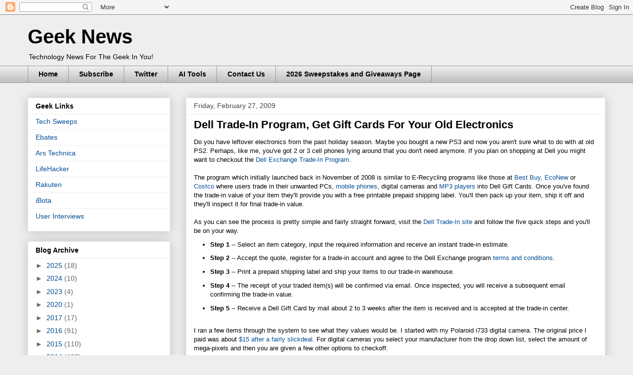

--- FILE ---
content_type: text/html; charset=UTF-8
request_url: http://www.geek-news.net/2009/02/dell-trade-in-program-get-gift-cards.html
body_size: 22323
content:
<!DOCTYPE html>
<html class='v2' dir='ltr' xmlns='http://www.w3.org/1999/xhtml' xmlns:b='http://www.google.com/2005/gml/b' xmlns:data='http://www.google.com/2005/gml/data' xmlns:expr='http://www.google.com/2005/gml/expr'>
<head>
<link href='https://www.blogger.com/static/v1/widgets/335934321-css_bundle_v2.css' rel='stylesheet' type='text/css'/>
<meta content='OmHumn0i4-RShh6ca3lOshFjA-if4q4nT6maTkz0_2U' name='google-site-verification'/>
<meta content='IE=EmulateIE7' http-equiv='X-UA-Compatible'/>
<meta content='width=1100' name='viewport'/>
<meta content='text/html; charset=UTF-8' http-equiv='Content-Type'/>
<meta content='blogger' name='generator'/>
<link href='http://www.geek-news.net/favicon.ico' rel='icon' type='image/x-icon'/>
<link href='http://www.geek-news.net/2009/02/dell-trade-in-program-get-gift-cards.html' rel='canonical'/>
<link rel="alternate" type="application/atom+xml" title="Geek News - Atom" href="http://www.geek-news.net/feeds/posts/default" />
<link rel="alternate" type="application/rss+xml" title="Geek News - RSS" href="http://www.geek-news.net/feeds/posts/default?alt=rss" />
<link rel="service.post" type="application/atom+xml" title="Geek News - Atom" href="https://www.blogger.com/feeds/33666125/posts/default" />

<link rel="alternate" type="application/atom+xml" title="Geek News - Atom" href="http://www.geek-news.net/feeds/1841657811625854432/comments/default" />
<!--Can't find substitution for tag [blog.ieCssRetrofitLinks]-->
<link href='http://images.geek-news.net/dell/dell_tradein.png' rel='image_src'/>
<meta content='http://www.geek-news.net/2009/02/dell-trade-in-program-get-gift-cards.html' property='og:url'/>
<meta content='Dell Trade-In Program, Get Gift Cards For Your Old Electronics' property='og:title'/>
<meta content='Technology news and reviews for the everyday geek.' property='og:description'/>
<meta content='https://lh3.googleusercontent.com/blogger_img_proxy/AEn0k_uR24WBunp7zTn0JRw9zkdIlu9jhJ5VstMQ2sXBECrgAcqvfHP2003vdSnFXsag9GEi3ozGrPFLqSj0SvB54AqvIDmTSFAYkY7jJnpQHZWTsvn8ig=w1200-h630-p-k-no-nu' property='og:image'/>
<title>Dell Trade-In Program, Get Gift Cards For Your Old Electronics</title>
<style id='page-skin-1' type='text/css'><!--
/*
-----------------------------------------------
Blogger Template Style
Name:     Awesome Inc.
Designer: Tina Chen
URL:      tinachen.org
----------------------------------------------- */
/* Content
----------------------------------------------- */
body {
font: normal normal 13px Arial, Tahoma, Helvetica, FreeSans, sans-serif;
color: #000000;
background: #eeeeee none repeat scroll top left;
}
html body .content-outer {
min-width: 0;
max-width: 100%;
width: 100%;
}
a:link {
text-decoration: none;
color: #004d94;
}
a:visited {
text-decoration: none;
color: #4f7394;
}
a:hover {
text-decoration: underline;
color: #444444;
}
.body-fauxcolumn-outer .cap-top {
position: absolute;
z-index: 1;
height: 276px;
width: 100%;
background: transparent none repeat-x scroll top left;
_background-image: none;
}
/* Columns
----------------------------------------------- */
.content-inner {
padding: 0;
}
.header-inner .section {
margin: 0 16px;
}
.tabs-inner .section {
margin: 0 16px;
}
.main-inner {
padding-top: 30px;
}
.main-inner .column-center-inner,
.main-inner .column-left-inner,
.main-inner .column-right-inner {
padding: 0 5px;
}
*+html body .main-inner .column-center-inner {
margin-top: -30px;
}
#layout .main-inner .column-center-inner {
margin-top: 0;
}
/* Header
----------------------------------------------- */
.header-outer {
margin: 0 0 0 0;
background: transparent none repeat scroll 0 0;
}
.Header h1 {
font: normal bold 40px Arial, Tahoma, Helvetica, FreeSans, sans-serif;
color: #000000;
text-shadow: 0 0 -1px #000000;
}
.Header h1 a {
color: #000000;
}
.Header .description {
font: normal normal 14px Arial, Tahoma, Helvetica, FreeSans, sans-serif;
color: #000000;
}
.header-inner .Header .titlewrapper,
.header-inner .Header .descriptionwrapper {
padding-left: 0;
padding-right: 0;
margin-bottom: 0;
}
.header-inner .Header .titlewrapper {
padding-top: 22px;
}
/* Tabs
----------------------------------------------- */
.tabs-outer {
overflow: hidden;
position: relative;
background: #eeeeee url(http://www.blogblog.com/1kt/awesomeinc/tabs_gradient_light.png) repeat scroll 0 0;
}
#layout .tabs-outer {
overflow: visible;
}
.tabs-cap-top, .tabs-cap-bottom {
position: absolute;
width: 100%;
border-top: 1px solid #999999;
}
.tabs-cap-bottom {
bottom: 0;
}
.tabs-inner .widget li a {
display: inline-block;
margin: 0;
padding: .6em 1.5em;
font: normal bold 14px Arial, Tahoma, Helvetica, FreeSans, sans-serif;
color: #000000;
border-top: 1px solid #999999;
border-bottom: 1px solid #999999;
border-left: 1px solid #999999;
height: 16px;
line-height: 16px;
}
.tabs-inner .widget li:last-child a {
border-right: 1px solid #999999;
}
.tabs-inner .widget li.selected a, .tabs-inner .widget li a:hover {
background: #666666 url(http://www.blogblog.com/1kt/awesomeinc/tabs_gradient_light.png) repeat-x scroll 0 -100px;
color: #ffffff;
}
/* Headings
----------------------------------------------- */
h2 {
font: normal bold 14px Arial, Tahoma, Helvetica, FreeSans, sans-serif;
color: #000000;
}
/* Widgets
----------------------------------------------- */
.main-inner .section {
margin: 0 27px;
padding: 0;
}
.main-inner .column-left-outer,
.main-inner .column-right-outer {
margin-top: 0;
}
#layout .main-inner .column-left-outer,
#layout .main-inner .column-right-outer {
margin-top: 0;
}
.main-inner .column-left-inner,
.main-inner .column-right-inner {
background: transparent none repeat 0 0;
-moz-box-shadow: 0 0 0 rgba(0, 0, 0, .2);
-webkit-box-shadow: 0 0 0 rgba(0, 0, 0, .2);
-goog-ms-box-shadow: 0 0 0 rgba(0, 0, 0, .2);
box-shadow: 0 0 0 rgba(0, 0, 0, .2);
-moz-border-radius: 0;
-webkit-border-radius: 0;
-goog-ms-border-radius: 0;
border-radius: 0;
}
#layout .main-inner .column-left-inner,
#layout .main-inner .column-right-inner {
margin-top: 0;
}
.sidebar .widget {
font: normal normal 14px Arial, Tahoma, Helvetica, FreeSans, sans-serif;
color: #000000;
}
.sidebar .widget a:link {
color: #004d94;
}
.sidebar .widget a:visited {
color: #4f7394;
}
.sidebar .widget a:hover {
color: #444444;
}
.sidebar .widget h2 {
text-shadow: 0 0 -1px #000000;
}
.main-inner .widget {
background-color: #ffffff;
border: 1px solid #eeeeee;
padding: 0 15px 15px;
margin: 20px -16px;
-moz-box-shadow: 0 0 20px rgba(0, 0, 0, .2);
-webkit-box-shadow: 0 0 20px rgba(0, 0, 0, .2);
-goog-ms-box-shadow: 0 0 20px rgba(0, 0, 0, .2);
box-shadow: 0 0 20px rgba(0, 0, 0, .2);
-moz-border-radius: 0;
-webkit-border-radius: 0;
-goog-ms-border-radius: 0;
border-radius: 0;
}
.main-inner .widget h2 {
margin: 0 -15px;
padding: .6em 15px .5em;
border-bottom: 1px solid transparent;
}
.footer-inner .widget h2 {
padding: 0 0 .4em;
border-bottom: 1px solid transparent;
}
.main-inner .widget h2 + div, .footer-inner .widget h2 + div {
border-top: 1px solid #eeeeee;
padding-top: 8px;
}
.main-inner .widget .widget-content {
margin: 0 -15px;
padding: 7px 15px 0;
}
.main-inner .widget ul, .main-inner .widget #ArchiveList ul.flat {
margin: -8px -15px 0;
padding: 0;
list-style: none;
}
.main-inner .widget #ArchiveList {
margin: -8px 0 0;
}
.main-inner .widget ul li, .main-inner .widget #ArchiveList ul.flat li {
padding: .5em 15px;
text-indent: 0;
color: #666666;
border-top: 1px solid #eeeeee;
border-bottom: 1px solid transparent;
}
.main-inner .widget #ArchiveList ul li {
padding-top: .25em;
padding-bottom: .25em;
}
.main-inner .widget ul li:first-child, .main-inner .widget #ArchiveList ul.flat li:first-child {
border-top: none;
}
.main-inner .widget ul li:last-child, .main-inner .widget #ArchiveList ul.flat li:last-child {
border-bottom: none;
}
.post-body {
position: relative;
}
.main-inner .widget .post-body ul {
padding: 0 2.5em;
margin: .5em 0;
list-style: disc;
}
.main-inner .widget .post-body ul li {
padding: 0.25em 0;
margin-bottom: .25em;
color: #000000;
border: none;
}
.footer-inner .widget ul {
padding: 0;
list-style: none;
}
.widget .zippy {
color: #666666;
}
/* Posts
----------------------------------------------- */
body .main-inner .Blog {
padding: 0;
margin-bottom: 1em;
background-color: transparent;
border: none;
-moz-box-shadow: 0 0 0 rgba(0, 0, 0, 0);
-webkit-box-shadow: 0 0 0 rgba(0, 0, 0, 0);
-goog-ms-box-shadow: 0 0 0 rgba(0, 0, 0, 0);
box-shadow: 0 0 0 rgba(0, 0, 0, 0);
}
.main-inner .section:last-child .Blog:last-child {
padding: 0;
margin-bottom: 1em;
}
.main-inner .widget h2.date-header {
margin: 0 -15px 1px;
padding: 0 0 0 0;
font: normal normal 14px Arial, Tahoma, Helvetica, FreeSans, sans-serif;
color: #444444;
background: transparent none no-repeat scroll top left;
border-top: 0 solid #eeeeee;
border-bottom: 1px solid transparent;
-moz-border-radius-topleft: 0;
-moz-border-radius-topright: 0;
-webkit-border-top-left-radius: 0;
-webkit-border-top-right-radius: 0;
border-top-left-radius: 0;
border-top-right-radius: 0;
position: static;
bottom: 100%;
right: 15px;
text-shadow: 0 0 -1px #000000;
}
.main-inner .widget h2.date-header span {
font: normal normal 14px Arial, Tahoma, Helvetica, FreeSans, sans-serif;
display: block;
padding: .5em 15px;
border-left: 0 solid #eeeeee;
border-right: 0 solid #eeeeee;
}
.date-outer {
position: relative;
margin: 30px 0 20px;
padding: 0 15px;
background-color: #ffffff;
border: 1px solid #eeeeee;
-moz-box-shadow: 0 0 20px rgba(0, 0, 0, .2);
-webkit-box-shadow: 0 0 20px rgba(0, 0, 0, .2);
-goog-ms-box-shadow: 0 0 20px rgba(0, 0, 0, .2);
box-shadow: 0 0 20px rgba(0, 0, 0, .2);
-moz-border-radius: 0;
-webkit-border-radius: 0;
-goog-ms-border-radius: 0;
border-radius: 0;
}
.date-outer:first-child {
margin-top: 0;
}
.date-outer:last-child {
margin-bottom: 20px;
-moz-border-radius-bottomleft: 0;
-moz-border-radius-bottomright: 0;
-webkit-border-bottom-left-radius: 0;
-webkit-border-bottom-right-radius: 0;
-goog-ms-border-bottom-left-radius: 0;
-goog-ms-border-bottom-right-radius: 0;
border-bottom-left-radius: 0;
border-bottom-right-radius: 0;
}
.date-posts {
margin: 0 -15px;
padding: 0 15px;
clear: both;
}
.post-outer, .inline-ad {
border-top: 1px solid #eeeeee;
margin: 0 -15px;
padding: 15px 15px;
}
.post-outer {
padding-bottom: 10px;
}
.post-outer:first-child {
padding-top: 0;
border-top: none;
}
.post-outer:last-child, .inline-ad:last-child {
border-bottom: none;
}
.post-body {
position: relative;
}
.post-body img {
padding: 8px;
background: transparent;
border: 1px solid transparent;
-moz-box-shadow: 0 0 0 rgba(0, 0, 0, .2);
-webkit-box-shadow: 0 0 0 rgba(0, 0, 0, .2);
box-shadow: 0 0 0 rgba(0, 0, 0, .2);
-moz-border-radius: 0;
-webkit-border-radius: 0;
border-radius: 0;
}
h3.post-title, h4 {
font: normal bold 22px Arial, Tahoma, Helvetica, FreeSans, sans-serif;
color: #000000;
}
h3.post-title a {
font: normal bold 22px Arial, Tahoma, Helvetica, FreeSans, sans-serif;
color: #000000;
}
h3.post-title a:hover {
color: #444444;
text-decoration: underline;
}
.post-header {
margin: 0 0 1em;
}
.post-body {
line-height: 1.4;
}
.post-outer h2 {
color: #000000;
}
.post-footer {
margin: 1.5em 0 0;
}
#blog-pager {
padding: 15px;
font-size: 120%;
background-color: #ffffff;
border: 1px solid #eeeeee;
-moz-box-shadow: 0 0 20px rgba(0, 0, 0, .2);
-webkit-box-shadow: 0 0 20px rgba(0, 0, 0, .2);
-goog-ms-box-shadow: 0 0 20px rgba(0, 0, 0, .2);
box-shadow: 0 0 20px rgba(0, 0, 0, .2);
-moz-border-radius: 0;
-webkit-border-radius: 0;
-goog-ms-border-radius: 0;
border-radius: 0;
-moz-border-radius-topleft: 0;
-moz-border-radius-topright: 0;
-webkit-border-top-left-radius: 0;
-webkit-border-top-right-radius: 0;
-goog-ms-border-top-left-radius: 0;
-goog-ms-border-top-right-radius: 0;
border-top-left-radius: 0;
border-top-right-radius-topright: 0;
margin-top: 1em;
}
.blog-feeds, .post-feeds {
margin: 1em 0;
text-align: center;
color: #000000;
}
.blog-feeds a, .post-feeds a {
color: #004d94;
}
.blog-feeds a:visited, .post-feeds a:visited {
color: #4f7394;
}
.blog-feeds a:hover, .post-feeds a:hover {
color: #444444;
}
.post-outer .comments {
margin-top: 2em;
}
/* Comments
----------------------------------------------- */
.comments .comments-content .icon.blog-author {
background-repeat: no-repeat;
background-image: url([data-uri]);
}
.comments .comments-content .loadmore a {
border-top: 1px solid #999999;
border-bottom: 1px solid #999999;
}
.comments .continue {
border-top: 2px solid #999999;
}
/* Footer
----------------------------------------------- */
.footer-outer {
margin: -20px 0 -1px;
padding: 20px 0 0;
color: #000000;
overflow: hidden;
}
.footer-fauxborder-left {
border-top: 1px solid #eeeeee;
background: #ffffff none repeat scroll 0 0;
-moz-box-shadow: 0 0 20px rgba(0, 0, 0, .2);
-webkit-box-shadow: 0 0 20px rgba(0, 0, 0, .2);
-goog-ms-box-shadow: 0 0 20px rgba(0, 0, 0, .2);
box-shadow: 0 0 20px rgba(0, 0, 0, .2);
margin: 0 -20px;
}
/* Mobile
----------------------------------------------- */
body.mobile {
background-size: auto;
}
.mobile .body-fauxcolumn-outer {
background: transparent none repeat scroll top left;
}
*+html body.mobile .main-inner .column-center-inner {
margin-top: 0;
}
.mobile .main-inner .widget {
padding: 0 0 15px;
}
.mobile .main-inner .widget h2 + div,
.mobile .footer-inner .widget h2 + div {
border-top: none;
padding-top: 0;
}
.mobile .footer-inner .widget h2 {
padding: 0.5em 0;
border-bottom: none;
}
.mobile .main-inner .widget .widget-content {
margin: 0;
padding: 7px 0 0;
}
.mobile .main-inner .widget ul,
.mobile .main-inner .widget #ArchiveList ul.flat {
margin: 0 -15px 0;
}
.mobile .main-inner .widget h2.date-header {
right: 0;
}
.mobile .date-header span {
padding: 0.4em 0;
}
.mobile .date-outer:first-child {
margin-bottom: 0;
border: 1px solid #eeeeee;
-moz-border-radius-topleft: 0;
-moz-border-radius-topright: 0;
-webkit-border-top-left-radius: 0;
-webkit-border-top-right-radius: 0;
-goog-ms-border-top-left-radius: 0;
-goog-ms-border-top-right-radius: 0;
border-top-left-radius: 0;
border-top-right-radius: 0;
}
.mobile .date-outer {
border-color: #eeeeee;
border-width: 0 1px 1px;
}
.mobile .date-outer:last-child {
margin-bottom: 0;
}
.mobile .main-inner {
padding: 0;
}
.mobile .header-inner .section {
margin: 0;
}
.mobile .post-outer, .mobile .inline-ad {
padding: 5px 0;
}
.mobile .tabs-inner .section {
margin: 0 10px;
}
.mobile .main-inner .widget h2 {
margin: 0;
padding: 0;
}
.mobile .main-inner .widget h2.date-header span {
padding: 0;
}
.mobile .main-inner .widget .widget-content {
margin: 0;
padding: 7px 0 0;
}
.mobile #blog-pager {
border: 1px solid transparent;
background: #ffffff none repeat scroll 0 0;
}
.mobile .main-inner .column-left-inner,
.mobile .main-inner .column-right-inner {
background: transparent none repeat 0 0;
-moz-box-shadow: none;
-webkit-box-shadow: none;
-goog-ms-box-shadow: none;
box-shadow: none;
}
.mobile .date-posts {
margin: 0;
padding: 0;
}
.mobile .footer-fauxborder-left {
margin: 0;
border-top: inherit;
}
.mobile .main-inner .section:last-child .Blog:last-child {
margin-bottom: 0;
}
.mobile-index-contents {
color: #000000;
}
.mobile .mobile-link-button {
background: #004d94 url(http://www.blogblog.com/1kt/awesomeinc/tabs_gradient_light.png) repeat scroll 0 0;
}
.mobile-link-button a:link, .mobile-link-button a:visited {
color: #ffffff;
}
.mobile .tabs-inner .PageList .widget-content {
background: transparent;
border-top: 1px solid;
border-color: #999999;
color: #000000;
}
.mobile .tabs-inner .PageList .widget-content .pagelist-arrow {
border-left: 1px solid #999999;
}

--></style>
<style id='template-skin-1' type='text/css'><!--
body {
min-width: 1200px;
}
.content-outer, .content-fauxcolumn-outer, .region-inner {
min-width: 1200px;
max-width: 1200px;
_width: 1200px;
}
.main-inner .columns {
padding-left: 320px;
padding-right: 0px;
}
.main-inner .fauxcolumn-center-outer {
left: 320px;
right: 0px;
/* IE6 does not respect left and right together */
_width: expression(this.parentNode.offsetWidth -
parseInt("320px") -
parseInt("0px") + 'px');
}
.main-inner .fauxcolumn-left-outer {
width: 320px;
}
.main-inner .fauxcolumn-right-outer {
width: 0px;
}
.main-inner .column-left-outer {
width: 320px;
right: 100%;
margin-left: -320px;
}
.main-inner .column-right-outer {
width: 0px;
margin-right: -0px;
}
#layout {
min-width: 0;
}
#layout .content-outer {
min-width: 0;
width: 800px;
}
#layout .region-inner {
min-width: 0;
width: auto;
}
--></style>
<link href='https://www.blogger.com/dyn-css/authorization.css?targetBlogID=33666125&amp;zx=f2799b8d-8a5f-49ab-a7a0-3abc4b7a1288' media='none' onload='if(media!=&#39;all&#39;)media=&#39;all&#39;' rel='stylesheet'/><noscript><link href='https://www.blogger.com/dyn-css/authorization.css?targetBlogID=33666125&amp;zx=f2799b8d-8a5f-49ab-a7a0-3abc4b7a1288' rel='stylesheet'/></noscript>
<meta name='google-adsense-platform-account' content='ca-host-pub-1556223355139109'/>
<meta name='google-adsense-platform-domain' content='blogspot.com'/>

<!-- data-ad-client=ca-pub-9112852811998079 -->

</head>
<body class='loading variant-light'>
<div class='navbar section' id='navbar'><div class='widget Navbar' data-version='1' id='Navbar1'><script type="text/javascript">
    function setAttributeOnload(object, attribute, val) {
      if(window.addEventListener) {
        window.addEventListener('load',
          function(){ object[attribute] = val; }, false);
      } else {
        window.attachEvent('onload', function(){ object[attribute] = val; });
      }
    }
  </script>
<div id="navbar-iframe-container"></div>
<script type="text/javascript" src="https://apis.google.com/js/platform.js"></script>
<script type="text/javascript">
      gapi.load("gapi.iframes:gapi.iframes.style.bubble", function() {
        if (gapi.iframes && gapi.iframes.getContext) {
          gapi.iframes.getContext().openChild({
              url: 'https://www.blogger.com/navbar/33666125?po\x3d1841657811625854432\x26origin\x3dhttp://www.geek-news.net',
              where: document.getElementById("navbar-iframe-container"),
              id: "navbar-iframe"
          });
        }
      });
    </script><script type="text/javascript">
(function() {
var script = document.createElement('script');
script.type = 'text/javascript';
script.src = '//pagead2.googlesyndication.com/pagead/js/google_top_exp.js';
var head = document.getElementsByTagName('head')[0];
if (head) {
head.appendChild(script);
}})();
</script>
</div></div>
<div class='body-fauxcolumns'>
<div class='fauxcolumn-outer body-fauxcolumn-outer'>
<div class='cap-top'>
<div class='cap-left'></div>
<div class='cap-right'></div>
</div>
<div class='fauxborder-left'>
<div class='fauxborder-right'></div>
<div class='fauxcolumn-inner'>
</div>
</div>
<div class='cap-bottom'>
<div class='cap-left'></div>
<div class='cap-right'></div>
</div>
</div>
</div>
<div class='content'>
<div class='content-fauxcolumns'>
<div class='fauxcolumn-outer content-fauxcolumn-outer'>
<div class='cap-top'>
<div class='cap-left'></div>
<div class='cap-right'></div>
</div>
<div class='fauxborder-left'>
<div class='fauxborder-right'></div>
<div class='fauxcolumn-inner'>
</div>
</div>
<div class='cap-bottom'>
<div class='cap-left'></div>
<div class='cap-right'></div>
</div>
</div>
</div>
<div class='content-outer'>
<div class='content-cap-top cap-top'>
<div class='cap-left'></div>
<div class='cap-right'></div>
</div>
<div class='fauxborder-left content-fauxborder-left'>
<div class='fauxborder-right content-fauxborder-right'></div>
<div class='content-inner'>
<header>
<div class='header-outer'>
<div class='header-cap-top cap-top'>
<div class='cap-left'></div>
<div class='cap-right'></div>
</div>
<div class='fauxborder-left header-fauxborder-left'>
<div class='fauxborder-right header-fauxborder-right'></div>
<div class='region-inner header-inner'>
<div class='header section' id='header'><div class='widget Header' data-version='1' id='Header1'>
<div id='header-inner'>
<div class='titlewrapper'>
<h1 class='title'>
<a href='http://www.geek-news.net/'>
Geek News
</a>
</h1>
</div>
<div class='descriptionwrapper'>
<p class='description'><span>Technology News For The Geek In You!</span></p>
</div>
</div>
</div></div>
</div>
</div>
<div class='header-cap-bottom cap-bottom'>
<div class='cap-left'></div>
<div class='cap-right'></div>
</div>
</div>
</header>
<div class='tabs-outer'>
<div class='tabs-cap-top cap-top'>
<div class='cap-left'></div>
<div class='cap-right'></div>
</div>
<div class='fauxborder-left tabs-fauxborder-left'>
<div class='fauxborder-right tabs-fauxborder-right'></div>
<div class='region-inner tabs-inner'>
<div class='tabs section' id='crosscol'><div class='widget PageList' data-version='1' id='PageList1'>
<h2>Pages</h2>
<div class='widget-content'>
<ul>
<li>
<a href='http://www.geek-news.net/'>Home</a>
</li>
<li>
<a href='http://feeds.feedburner.com/Geek-NewsNet?format=xml'>Subscribe </a>
</li>
<li>
<a href='http://twitter.com/Geek_News'>Twitter</a>
</li>
<li>
<a href='http://www.geek-news.net/p/ai-tools.html'>AI Tools </a>
</li>
<li>
<a href='http://www.geek-news.net/p/contact-us.html'>Contact Us</a>
</li>
<li>
<a href='http://www.geek-news.net/p/2026-sweepstakes-and-giveaways-page.html'>2026 Sweepstakes and Giveaways Page</a>
</li>
</ul>
<div class='clear'></div>
</div>
</div></div>
<div class='tabs no-items section' id='crosscol-overflow'></div>
</div>
</div>
<div class='tabs-cap-bottom cap-bottom'>
<div class='cap-left'></div>
<div class='cap-right'></div>
</div>
</div>
<div class='main-outer'>
<div class='main-cap-top cap-top'>
<div class='cap-left'></div>
<div class='cap-right'></div>
</div>
<div class='fauxborder-left main-fauxborder-left'>
<div class='fauxborder-right main-fauxborder-right'></div>
<div class='region-inner main-inner'>
<div class='columns fauxcolumns'>
<div class='fauxcolumn-outer fauxcolumn-center-outer'>
<div class='cap-top'>
<div class='cap-left'></div>
<div class='cap-right'></div>
</div>
<div class='fauxborder-left'>
<div class='fauxborder-right'></div>
<div class='fauxcolumn-inner'>
</div>
</div>
<div class='cap-bottom'>
<div class='cap-left'></div>
<div class='cap-right'></div>
</div>
</div>
<div class='fauxcolumn-outer fauxcolumn-left-outer'>
<div class='cap-top'>
<div class='cap-left'></div>
<div class='cap-right'></div>
</div>
<div class='fauxborder-left'>
<div class='fauxborder-right'></div>
<div class='fauxcolumn-inner'>
</div>
</div>
<div class='cap-bottom'>
<div class='cap-left'></div>
<div class='cap-right'></div>
</div>
</div>
<div class='fauxcolumn-outer fauxcolumn-right-outer'>
<div class='cap-top'>
<div class='cap-left'></div>
<div class='cap-right'></div>
</div>
<div class='fauxborder-left'>
<div class='fauxborder-right'></div>
<div class='fauxcolumn-inner'>
</div>
</div>
<div class='cap-bottom'>
<div class='cap-left'></div>
<div class='cap-right'></div>
</div>
</div>
<!-- corrects IE6 width calculation -->
<div class='columns-inner'>
<div class='column-center-outer'>
<div class='column-center-inner'>
<div class='main section' id='main'><div class='widget Blog' data-version='1' id='Blog1'>
<div class='blog-posts hfeed'>

          <div class="date-outer">
        
<h2 class='date-header'><span>Friday, February 27, 2009</span></h2>

          <div class="date-posts">
        
<div class='post-outer'>
<div class='post hentry' itemscope='itemscope' itemtype='http://schema.org/BlogPosting'>
<a name='1841657811625854432'></a>
<h3 class='post-title entry-title' itemprop='name'>
Dell Trade-In Program, Get Gift Cards For Your Old Electronics
</h3>
<div class='post-header'>
<div class='post-header-line-1'></div>
</div>
<div class='post-body entry-content' id='post-body-1841657811625854432' itemprop='articleBody'>
Do you have leftover electronics from the past holiday season. Maybe you bought a new PS3 and now you aren't sure what to do with at old PS2. Perhaps, like me, you've got 2 or 3 cell phones lying around that you don't need anymore. If you plan on shopping at Dell you might want to checkout the <a href="http://www.dell.com/content/topics/segtopic.aspx/tradein_program?c=us&amp;cs=19&amp;s=dhs&amp;dgc=IR&amp;cid=11973&amp;lid=913137" target="_blank">Dell Exchange Trade-In Program</a>.<br /><br />The program which initially launched back in November of 2008 is similar to E-Recycling programs like those at <a href="http://www.bestbuytradein.com/bb/" target="_blank">Best Buy,</a> <a href="http://www.econewonline.com/">EcoNew</a> or <a href="http://www.costco.com/Browse/Productgroup.aspx?Prodid=11230482">Costco</a> where users trade in their unwanted PCs, mobile phones, digital cameras and MP3 players into Dell Gift Cards. Once you've found the trade-in value of your item they'll provide you with a free printable prepaid shipping label. You'll then pack up your item, ship it off and they'll inspect it for final trade-in value.<br /><br />As you can see the process is pretty simple and fairly straight forward, visit the <a href="http://dell.eztradein.com/dell/">Dell Trade-In site</a> and follow the five quick steps and you'll be on your way.<br /><ul><li><b>Step 1</b> -- Select an item category, input the required information and receive an instant trade-in estimate.</li><li><b>Step 2</b> -- Accept the quote, register for a trade-in account and agree to the Dell Exchange program <a href="http://dell.eztradein.com/TradeIn/Clients/Dell/tandcs.htm?" style="font-size: 13px;" target="_blank">terms and conditions</a>. </li><li><b>Step 3</b> -- Print a prepaid shipping label and ship your items to our trade-in warehouse.</li><li><b>Step 4</b> -- The receipt of your traded item(s) will be confirmed via email. Once inspected, you will receive a subsequent email confirming the trade-in value.</li><li><b>Step 5</b> -- Receive a Dell Gift Card by mail about 2 to 3 weeks after the item is received and is accepted at the trade-in center.</li></ul><br />I ran a few items through the system to see what they values would be. I started with my Polaroid i733 digital camera. The original price I paid was about <a href="http://forums.slickdeals.net/showthread.php?sduid=164309&amp;t=908825&amp;highlight=i733">$15 after a fairly slickdeal</a>. For digital cameras you select your manufacturer from the drop down list, select the amount of mega-pixels and then you are given a few other options to checkoff.<br /><br /><a href="http://images.geek-news.net/dell/dell_tradein.png" onblur="try {parent.deselectBloggerImageGracefully();} catch(e) {}"><img alt="" border="0" src="http://images.geek-news.net/dell/dell_tradein.png" style="margin: 0px auto 10px; display: block; text-align: center; cursor: pointer; width: 627px; height: 671px;" /></a><br />The final value after checking off the included accessories ended up being $18 which was a little less than I thought it would be but it was still a fairly reasonable trade-in price. Obviously I could hassle with eBay or Craigslist and probably get a little more from the deal, in fact the average eBay price would be about twice that. But then you have the extra hassles of creating the listing, dealing with a buyer and paying extra fees.<br /><br />The site is powered by <a href="http://ez.eztradein.com/eztradein/index.cfm">EzTradeIn</a> which was developed by <a href="http://www.dealtree.net/about.cfm">Dealtree</a>, the same company that runs the trade-in programs for Best Buy, <a href="http://tigerdirect.eztradein.com/tigerdirect/">Tiger Direct</a> and <a href="http://gateway.eztradein.com/gateway/">Gateway</a>. They have a pretty strong reputation so there isn't much concern over not being paid. Just make sure you read all the terms and conditions carefully.<br /><br />If Dell gift cards aren't your thing then you might check the EzTradeIn site for another offer that fits your needs. They have several other programs.
<div style='clear: both;'></div>
</div>
<div class='post-footer'>
<div><a addthis:title='Dell Trade-In Program, Get Gift Cards For Your Old Electronics' addthis:url='http://www.geek-news.net/2009/02/dell-trade-in-program-get-gift-cards.html' class='addthis_button'><img alt='Bookmark and Share' height='16' src='http://s7.addthis.com/static/btn/v2/lg-share-en.gif' style='border:0' width='125'/></a>
<script type='text/javascript'>var addthis_config = {"data_track_clickback":true};</script>
<script src='http://s7.addthis.com/js/250/addthis_widget.js#username=GeekNews' type='text/javascript'></script></div>
<div class='post-footer-line post-footer-line-1'></div>
<div class='post-footer-line post-footer-line-2'><span class='post-author vcard'>
Posted by
<span class='fn'>
<a href='https://www.blogger.com/profile/08853488913177315685' itemprop='author' rel='author' title='author profile'>
Richard M.
</a>
</span>
</span>
<span class='post-timestamp'>
at
<a class='timestamp-link' href='http://www.geek-news.net/2009/02/dell-trade-in-program-get-gift-cards.html' itemprop='url' rel='bookmark' title='permanent link'><abbr class='published' itemprop='datePublished' title='2009-02-27T13:30:00-08:00'>1:30 PM</abbr></a>
</span>
<span class='post-labels'>
Labels:
<a href='http://www.geek-news.net/search/label/dell' rel='tag'>dell</a>
</span>
</div>
<div class='post-footer-line post-footer-line-3'><span class='post-backlinks post-comment-link'>
</span>
<span class='post-comment-link'>
</span>
<span class='post-icons'>
<span class='item-action'>
<a href='https://www.blogger.com/email-post/33666125/1841657811625854432' title='Email Post'>
<img alt='' class='icon-action' height='13' src='http://img1.blogblog.com/img/icon18_email.gif' width='18'/>
</a>
</span>
</span>
</div>
</div>
</div>
<div class='comments' id='comments'>
<a name='comments'></a>
<h4>2 comments:</h4>
<div class='comments-content'>
<script async='async' src='' type='text/javascript'></script>
<script type='text/javascript'>
    (function() {
      var items = null;
      var msgs = null;
      var config = {};

// <![CDATA[
      var cursor = null;
      if (items && items.length > 0) {
        cursor = parseInt(items[items.length - 1].timestamp) + 1;
      }

      var bodyFromEntry = function(entry) {
        var text = (entry &&
                    ((entry.content && entry.content.$t) ||
                     (entry.summary && entry.summary.$t))) ||
            '';
        if (entry && entry.gd$extendedProperty) {
          for (var k in entry.gd$extendedProperty) {
            if (entry.gd$extendedProperty[k].name == 'blogger.contentRemoved') {
              return '<span class="deleted-comment">' + text + '</span>';
            }
          }
        }
        return text;
      }

      var parse = function(data) {
        cursor = null;
        var comments = [];
        if (data && data.feed && data.feed.entry) {
          for (var i = 0, entry; entry = data.feed.entry[i]; i++) {
            var comment = {};
            // comment ID, parsed out of the original id format
            var id = /blog-(\d+).post-(\d+)/.exec(entry.id.$t);
            comment.id = id ? id[2] : null;
            comment.body = bodyFromEntry(entry);
            comment.timestamp = Date.parse(entry.published.$t) + '';
            if (entry.author && entry.author.constructor === Array) {
              var auth = entry.author[0];
              if (auth) {
                comment.author = {
                  name: (auth.name ? auth.name.$t : undefined),
                  profileUrl: (auth.uri ? auth.uri.$t : undefined),
                  avatarUrl: (auth.gd$image ? auth.gd$image.src : undefined)
                };
              }
            }
            if (entry.link) {
              if (entry.link[2]) {
                comment.link = comment.permalink = entry.link[2].href;
              }
              if (entry.link[3]) {
                var pid = /.*comments\/default\/(\d+)\?.*/.exec(entry.link[3].href);
                if (pid && pid[1]) {
                  comment.parentId = pid[1];
                }
              }
            }
            comment.deleteclass = 'item-control blog-admin';
            if (entry.gd$extendedProperty) {
              for (var k in entry.gd$extendedProperty) {
                if (entry.gd$extendedProperty[k].name == 'blogger.itemClass') {
                  comment.deleteclass += ' ' + entry.gd$extendedProperty[k].value;
                } else if (entry.gd$extendedProperty[k].name == 'blogger.displayTime') {
                  comment.displayTime = entry.gd$extendedProperty[k].value;
                }
              }
            }
            comments.push(comment);
          }
        }
        return comments;
      };

      var paginator = function(callback) {
        if (hasMore()) {
          var url = config.feed + '?alt=json&v=2&orderby=published&reverse=false&max-results=50';
          if (cursor) {
            url += '&published-min=' + new Date(cursor).toISOString();
          }
          window.bloggercomments = function(data) {
            var parsed = parse(data);
            cursor = parsed.length < 50 ? null
                : parseInt(parsed[parsed.length - 1].timestamp) + 1
            callback(parsed);
            window.bloggercomments = null;
          }
          url += '&callback=bloggercomments';
          var script = document.createElement('script');
          script.type = 'text/javascript';
          script.src = url;
          document.getElementsByTagName('head')[0].appendChild(script);
        }
      };
      var hasMore = function() {
        return !!cursor;
      };
      var getMeta = function(key, comment) {
        if ('iswriter' == key) {
          var matches = !!comment.author
              && comment.author.name == config.authorName
              && comment.author.profileUrl == config.authorUrl;
          return matches ? 'true' : '';
        } else if ('deletelink' == key) {
          return config.baseUri + '/comment/delete/'
               + config.blogId + '/' + comment.id;
        } else if ('deleteclass' == key) {
          return comment.deleteclass;
        }
        return '';
      };

      var replybox = null;
      var replyUrlParts = null;
      var replyParent = undefined;

      var onReply = function(commentId, domId) {
        if (replybox == null) {
          // lazily cache replybox, and adjust to suit this style:
          replybox = document.getElementById('comment-editor');
          if (replybox != null) {
            replybox.height = '250px';
            replybox.style.display = 'block';
            replyUrlParts = replybox.src.split('#');
          }
        }
        if (replybox && (commentId !== replyParent)) {
          replybox.src = '';
          document.getElementById(domId).insertBefore(replybox, null);
          replybox.src = replyUrlParts[0]
              + (commentId ? '&parentID=' + commentId : '')
              + '#' + replyUrlParts[1];
          replyParent = commentId;
        }
      };

      var hash = (window.location.hash || '#').substring(1);
      var startThread, targetComment;
      if (/^comment-form_/.test(hash)) {
        startThread = hash.substring('comment-form_'.length);
      } else if (/^c[0-9]+$/.test(hash)) {
        targetComment = hash.substring(1);
      }

      // Configure commenting API:
      var configJso = {
        'maxDepth': config.maxThreadDepth
      };
      var provider = {
        'id': config.postId,
        'data': items,
        'loadNext': paginator,
        'hasMore': hasMore,
        'getMeta': getMeta,
        'onReply': onReply,
        'rendered': true,
        'initComment': targetComment,
        'initReplyThread': startThread,
        'config': configJso,
        'messages': msgs
      };

      var render = function() {
        if (window.goog && window.goog.comments) {
          var holder = document.getElementById('comment-holder');
          window.goog.comments.render(holder, provider);
        }
      };

      // render now, or queue to render when library loads:
      if (window.goog && window.goog.comments) {
        render();
      } else {
        window.goog = window.goog || {};
        window.goog.comments = window.goog.comments || {};
        window.goog.comments.loadQueue = window.goog.comments.loadQueue || [];
        window.goog.comments.loadQueue.push(render);
      }
    })();
// ]]>
  </script>
<div id='comment-holder'>
<div class="comment-thread toplevel-thread"><ol id="top-ra"><li class="comment" id="c8465701120528290798"><div class="avatar-image-container"><img src="//resources.blogblog.com/img/blank.gif" alt=""/></div><div class="comment-block"><div class="comment-header"><cite class="user"><a href="http://cabserver.info" rel="nofollow">Rob Taylor, Creative Concepts</a></cite><span class="icon user "></span><span class="datetime secondary-text"><a rel="nofollow" href="http://www.geek-news.net/2009/02/dell-trade-in-program-get-gift-cards.html?showComment=1324320502860#c8465701120528290798">10:48 AM</a></span></div><p class="comment-content">This is a joke.  This page only shows a camera, and I can&#39;t get to a Dell site that gives estimates on laptops.  All I get is a Best Buy site that calculates NO trade in value for a less than three year old Vostro 1710 still under Pro Support with a 1.8Ghz Core 2 Duo CPU, 3.5GB RAM and a 320GB HDD.  What kind of help is that.  I paid close to $1,000 for it and even with FIVE year straight line depreciation it would still have a book value of approximately $400.</p><span class="comment-actions secondary-text"><a class="comment-reply" target="_self" data-comment-id="8465701120528290798">Reply</a><span class="item-control blog-admin blog-admin pid-169539767"><a target="_self" href="https://www.blogger.com/comment/delete/33666125/8465701120528290798">Delete</a></span></span></div><div class="comment-replies"><div id="c8465701120528290798-rt" class="comment-thread inline-thread hidden"><span class="thread-toggle thread-expanded"><span class="thread-arrow"></span><span class="thread-count"><a target="_self">Replies</a></span></span><ol id="c8465701120528290798-ra" class="thread-chrome thread-expanded"><div></div><div id="c8465701120528290798-continue" class="continue"><a class="comment-reply" target="_self" data-comment-id="8465701120528290798">Reply</a></div></ol></div></div><div class="comment-replybox-single" id="c8465701120528290798-ce"></div></li><li class="comment" id="c4854458487415922828"><div class="avatar-image-container"><img src="//blogger.googleusercontent.com/img/b/R29vZ2xl/AVvXsEgFvm9i0nzhAiLOZgvK6Pn5_Zz6t_fZVQRrO0VDWk_DoicuAvsTUfxrgzzwISmXINousNHs5NC5dXeNCL97PePaZDeJjWqAbBAocb5fWHY1uwaoTfbtjwutL-DmfBKVJw/s45-c/logo.gif" alt=""/></div><div class="comment-block"><div class="comment-header"><cite class="user"><a href="https://www.blogger.com/profile/08853488913177315685" rel="nofollow">Richard M.</a></cite><span class="icon user blog-author"></span><span class="datetime secondary-text"><a rel="nofollow" href="http://www.geek-news.net/2009/02/dell-trade-in-program-get-gift-cards.html?showComment=1324322627779#c4854458487415922828">11:23 AM</a></span></div><p class="comment-content">It looks like dell has discontinued their program, at least I no longer see it listed anywhere on their site.<br><br>As to your three year old computer. The deprecation value of consumer electronics isn&#39;t a straight line. Sadly once newer faster cheaper tech takes hold the value of older items drops significantly. Its hard to expect to get 1/3 of the value from these companies when you can buy a brand new system what is faster and better equipped. <br><br>In this case your best option is to sell it yourself. I wouldn&#39;t hold onto the expectation of getting $400. But you&#39;ll likely get much more than you could from any of the trade-in sites.</p><span class="comment-actions secondary-text"><a class="comment-reply" target="_self" data-comment-id="4854458487415922828">Reply</a><span class="item-control blog-admin blog-admin pid-1448029181"><a target="_self" href="https://www.blogger.com/comment/delete/33666125/4854458487415922828">Delete</a></span></span></div><div class="comment-replies"><div id="c4854458487415922828-rt" class="comment-thread inline-thread hidden"><span class="thread-toggle thread-expanded"><span class="thread-arrow"></span><span class="thread-count"><a target="_self">Replies</a></span></span><ol id="c4854458487415922828-ra" class="thread-chrome thread-expanded"><div></div><div id="c4854458487415922828-continue" class="continue"><a class="comment-reply" target="_self" data-comment-id="4854458487415922828">Reply</a></div></ol></div></div><div class="comment-replybox-single" id="c4854458487415922828-ce"></div></li></ol><div id="top-continue" class="continue"><a class="comment-reply" target="_self">Add comment</a></div><div class="comment-replybox-thread" id="top-ce"></div><div class="loadmore hidden" data-post-id="1841657811625854432"><a target="_self">Load more...</a></div></div>
</div>
</div>
<p class='comment-footer'>
<div class='comment-form'>
<a name='comment-form'></a>
<p>All comments will be moderate for content, please be patient as your comment will appear as soon as it has been reviewed.<br /><br />Thank you<br />Geek-News.Net</p>
<a href='https://www.blogger.com/comment/frame/33666125?po=1841657811625854432&hl=en&saa=85391&origin=http://www.geek-news.net' id='comment-editor-src'></a>
<iframe allowtransparency='true' class='blogger-iframe-colorize blogger-comment-from-post' frameborder='0' height='410px' id='comment-editor' name='comment-editor' src='' width='100%'></iframe>
<script src='https://www.blogger.com/static/v1/jsbin/2830521187-comment_from_post_iframe.js' type='text/javascript'></script>
<script type='text/javascript'>
      BLOG_CMT_createIframe('https://www.blogger.com/rpc_relay.html');
    </script>
</div>
</p>
<div id='backlinks-container'>
<div id='Blog1_backlinks-container'>
</div>
</div>
</div>
</div>

        </div></div>
      
</div>
<div class='blog-pager' id='blog-pager'>
<span id='blog-pager-newer-link'>
<a class='blog-pager-newer-link' href='http://www.geek-news.net/2009/02/visa-says-new-data-breach-not-so-new.html' id='Blog1_blog-pager-newer-link' title='Newer Post'>Newer Post</a>
</span>
<span id='blog-pager-older-link'>
<a class='blog-pager-older-link' href='http://www.geek-news.net/2009/02/excel-tojan-expanding-its-reach.html' id='Blog1_blog-pager-older-link' title='Older Post'>Older Post</a>
</span>
<a class='home-link' href='http://www.geek-news.net/'>Home</a>
</div>
<div class='clear'></div>
<div class='post-feeds'>
<div class='feed-links'>
Subscribe to:
<a class='feed-link' href='http://www.geek-news.net/feeds/1841657811625854432/comments/default' target='_blank' type='application/atom+xml'>Post Comments (Atom)</a>
</div>
</div>
</div></div>
</div>
</div>
<div class='column-left-outer'>
<div class='column-left-inner'>
<aside>
<div class='sidebar section' id='sidebar-left-1'>
<div class='widget LinkList' data-version='1' id='LinkList1'>
<h2>Geek Links</h2>
<div class='widget-content'>
<ul>
<li><a href='https://lnk.bio/techsweeps'>Tech Sweeps</a></li>
<li><a href='https://www.ebates.com/r/DICKEY59?eeid=28585'>Ebates</a></li>
<li><a href='http://arstechnica.com/'>Ars Technica</a></li>
<li><a href='http://lifehacker.com/'>LifeHacker</a></li>
<li><a href='https://www.rakuten.com/r/DICKEY59?eeid=28187'>Rakuten</a></li>
<li><a href='https://ibotta.onelink.me/iUfE/8cc13c64?friend_code=kmrcvvz'>iBota </a></li>
<li><a href='https://www.userinterviews.com/r/aaxtjnbon'>User Interviews </a></li>
</ul>
<div class='clear'></div>
</div>
</div><div class='widget BlogArchive' data-version='1' id='BlogArchive1'>
<h2>Blog Archive</h2>
<div class='widget-content'>
<div id='ArchiveList'>
<div id='BlogArchive1_ArchiveList'>
<ul class='hierarchy'>
<li class='archivedate collapsed'>
<a class='toggle' href='javascript:void(0)'>
<span class='zippy'>

        &#9658;&#160;
      
</span>
</a>
<a class='post-count-link' href='http://www.geek-news.net/2025/'>
2025
</a>
<span class='post-count' dir='ltr'>(18)</span>
<ul class='hierarchy'>
<li class='archivedate collapsed'>
<a class='toggle' href='javascript:void(0)'>
<span class='zippy'>

        &#9658;&#160;
      
</span>
</a>
<a class='post-count-link' href='http://www.geek-news.net/2025/12/'>
December
</a>
<span class='post-count' dir='ltr'>(4)</span>
</li>
</ul>
<ul class='hierarchy'>
<li class='archivedate collapsed'>
<a class='toggle' href='javascript:void(0)'>
<span class='zippy'>

        &#9658;&#160;
      
</span>
</a>
<a class='post-count-link' href='http://www.geek-news.net/2025/09/'>
September
</a>
<span class='post-count' dir='ltr'>(2)</span>
</li>
</ul>
<ul class='hierarchy'>
<li class='archivedate collapsed'>
<a class='toggle' href='javascript:void(0)'>
<span class='zippy'>

        &#9658;&#160;
      
</span>
</a>
<a class='post-count-link' href='http://www.geek-news.net/2025/08/'>
August
</a>
<span class='post-count' dir='ltr'>(3)</span>
</li>
</ul>
<ul class='hierarchy'>
<li class='archivedate collapsed'>
<a class='toggle' href='javascript:void(0)'>
<span class='zippy'>

        &#9658;&#160;
      
</span>
</a>
<a class='post-count-link' href='http://www.geek-news.net/2025/07/'>
July
</a>
<span class='post-count' dir='ltr'>(2)</span>
</li>
</ul>
<ul class='hierarchy'>
<li class='archivedate collapsed'>
<a class='toggle' href='javascript:void(0)'>
<span class='zippy'>

        &#9658;&#160;
      
</span>
</a>
<a class='post-count-link' href='http://www.geek-news.net/2025/05/'>
May
</a>
<span class='post-count' dir='ltr'>(1)</span>
</li>
</ul>
<ul class='hierarchy'>
<li class='archivedate collapsed'>
<a class='toggle' href='javascript:void(0)'>
<span class='zippy'>

        &#9658;&#160;
      
</span>
</a>
<a class='post-count-link' href='http://www.geek-news.net/2025/04/'>
April
</a>
<span class='post-count' dir='ltr'>(4)</span>
</li>
</ul>
<ul class='hierarchy'>
<li class='archivedate collapsed'>
<a class='toggle' href='javascript:void(0)'>
<span class='zippy'>

        &#9658;&#160;
      
</span>
</a>
<a class='post-count-link' href='http://www.geek-news.net/2025/02/'>
February
</a>
<span class='post-count' dir='ltr'>(1)</span>
</li>
</ul>
<ul class='hierarchy'>
<li class='archivedate collapsed'>
<a class='toggle' href='javascript:void(0)'>
<span class='zippy'>

        &#9658;&#160;
      
</span>
</a>
<a class='post-count-link' href='http://www.geek-news.net/2025/01/'>
January
</a>
<span class='post-count' dir='ltr'>(1)</span>
</li>
</ul>
</li>
</ul>
<ul class='hierarchy'>
<li class='archivedate collapsed'>
<a class='toggle' href='javascript:void(0)'>
<span class='zippy'>

        &#9658;&#160;
      
</span>
</a>
<a class='post-count-link' href='http://www.geek-news.net/2024/'>
2024
</a>
<span class='post-count' dir='ltr'>(10)</span>
<ul class='hierarchy'>
<li class='archivedate collapsed'>
<a class='toggle' href='javascript:void(0)'>
<span class='zippy'>

        &#9658;&#160;
      
</span>
</a>
<a class='post-count-link' href='http://www.geek-news.net/2024/12/'>
December
</a>
<span class='post-count' dir='ltr'>(2)</span>
</li>
</ul>
<ul class='hierarchy'>
<li class='archivedate collapsed'>
<a class='toggle' href='javascript:void(0)'>
<span class='zippy'>

        &#9658;&#160;
      
</span>
</a>
<a class='post-count-link' href='http://www.geek-news.net/2024/10/'>
October
</a>
<span class='post-count' dir='ltr'>(1)</span>
</li>
</ul>
<ul class='hierarchy'>
<li class='archivedate collapsed'>
<a class='toggle' href='javascript:void(0)'>
<span class='zippy'>

        &#9658;&#160;
      
</span>
</a>
<a class='post-count-link' href='http://www.geek-news.net/2024/09/'>
September
</a>
<span class='post-count' dir='ltr'>(1)</span>
</li>
</ul>
<ul class='hierarchy'>
<li class='archivedate collapsed'>
<a class='toggle' href='javascript:void(0)'>
<span class='zippy'>

        &#9658;&#160;
      
</span>
</a>
<a class='post-count-link' href='http://www.geek-news.net/2024/07/'>
July
</a>
<span class='post-count' dir='ltr'>(2)</span>
</li>
</ul>
<ul class='hierarchy'>
<li class='archivedate collapsed'>
<a class='toggle' href='javascript:void(0)'>
<span class='zippy'>

        &#9658;&#160;
      
</span>
</a>
<a class='post-count-link' href='http://www.geek-news.net/2024/05/'>
May
</a>
<span class='post-count' dir='ltr'>(1)</span>
</li>
</ul>
<ul class='hierarchy'>
<li class='archivedate collapsed'>
<a class='toggle' href='javascript:void(0)'>
<span class='zippy'>

        &#9658;&#160;
      
</span>
</a>
<a class='post-count-link' href='http://www.geek-news.net/2024/03/'>
March
</a>
<span class='post-count' dir='ltr'>(1)</span>
</li>
</ul>
<ul class='hierarchy'>
<li class='archivedate collapsed'>
<a class='toggle' href='javascript:void(0)'>
<span class='zippy'>

        &#9658;&#160;
      
</span>
</a>
<a class='post-count-link' href='http://www.geek-news.net/2024/01/'>
January
</a>
<span class='post-count' dir='ltr'>(2)</span>
</li>
</ul>
</li>
</ul>
<ul class='hierarchy'>
<li class='archivedate collapsed'>
<a class='toggle' href='javascript:void(0)'>
<span class='zippy'>

        &#9658;&#160;
      
</span>
</a>
<a class='post-count-link' href='http://www.geek-news.net/2023/'>
2023
</a>
<span class='post-count' dir='ltr'>(4)</span>
<ul class='hierarchy'>
<li class='archivedate collapsed'>
<a class='toggle' href='javascript:void(0)'>
<span class='zippy'>

        &#9658;&#160;
      
</span>
</a>
<a class='post-count-link' href='http://www.geek-news.net/2023/10/'>
October
</a>
<span class='post-count' dir='ltr'>(1)</span>
</li>
</ul>
<ul class='hierarchy'>
<li class='archivedate collapsed'>
<a class='toggle' href='javascript:void(0)'>
<span class='zippy'>

        &#9658;&#160;
      
</span>
</a>
<a class='post-count-link' href='http://www.geek-news.net/2023/09/'>
September
</a>
<span class='post-count' dir='ltr'>(1)</span>
</li>
</ul>
<ul class='hierarchy'>
<li class='archivedate collapsed'>
<a class='toggle' href='javascript:void(0)'>
<span class='zippy'>

        &#9658;&#160;
      
</span>
</a>
<a class='post-count-link' href='http://www.geek-news.net/2023/06/'>
June
</a>
<span class='post-count' dir='ltr'>(1)</span>
</li>
</ul>
<ul class='hierarchy'>
<li class='archivedate collapsed'>
<a class='toggle' href='javascript:void(0)'>
<span class='zippy'>

        &#9658;&#160;
      
</span>
</a>
<a class='post-count-link' href='http://www.geek-news.net/2023/05/'>
May
</a>
<span class='post-count' dir='ltr'>(1)</span>
</li>
</ul>
</li>
</ul>
<ul class='hierarchy'>
<li class='archivedate collapsed'>
<a class='toggle' href='javascript:void(0)'>
<span class='zippy'>

        &#9658;&#160;
      
</span>
</a>
<a class='post-count-link' href='http://www.geek-news.net/2020/'>
2020
</a>
<span class='post-count' dir='ltr'>(1)</span>
<ul class='hierarchy'>
<li class='archivedate collapsed'>
<a class='toggle' href='javascript:void(0)'>
<span class='zippy'>

        &#9658;&#160;
      
</span>
</a>
<a class='post-count-link' href='http://www.geek-news.net/2020/04/'>
April
</a>
<span class='post-count' dir='ltr'>(1)</span>
</li>
</ul>
</li>
</ul>
<ul class='hierarchy'>
<li class='archivedate collapsed'>
<a class='toggle' href='javascript:void(0)'>
<span class='zippy'>

        &#9658;&#160;
      
</span>
</a>
<a class='post-count-link' href='http://www.geek-news.net/2017/'>
2017
</a>
<span class='post-count' dir='ltr'>(17)</span>
<ul class='hierarchy'>
<li class='archivedate collapsed'>
<a class='toggle' href='javascript:void(0)'>
<span class='zippy'>

        &#9658;&#160;
      
</span>
</a>
<a class='post-count-link' href='http://www.geek-news.net/2017/12/'>
December
</a>
<span class='post-count' dir='ltr'>(1)</span>
</li>
</ul>
<ul class='hierarchy'>
<li class='archivedate collapsed'>
<a class='toggle' href='javascript:void(0)'>
<span class='zippy'>

        &#9658;&#160;
      
</span>
</a>
<a class='post-count-link' href='http://www.geek-news.net/2017/09/'>
September
</a>
<span class='post-count' dir='ltr'>(2)</span>
</li>
</ul>
<ul class='hierarchy'>
<li class='archivedate collapsed'>
<a class='toggle' href='javascript:void(0)'>
<span class='zippy'>

        &#9658;&#160;
      
</span>
</a>
<a class='post-count-link' href='http://www.geek-news.net/2017/08/'>
August
</a>
<span class='post-count' dir='ltr'>(1)</span>
</li>
</ul>
<ul class='hierarchy'>
<li class='archivedate collapsed'>
<a class='toggle' href='javascript:void(0)'>
<span class='zippy'>

        &#9658;&#160;
      
</span>
</a>
<a class='post-count-link' href='http://www.geek-news.net/2017/07/'>
July
</a>
<span class='post-count' dir='ltr'>(2)</span>
</li>
</ul>
<ul class='hierarchy'>
<li class='archivedate collapsed'>
<a class='toggle' href='javascript:void(0)'>
<span class='zippy'>

        &#9658;&#160;
      
</span>
</a>
<a class='post-count-link' href='http://www.geek-news.net/2017/06/'>
June
</a>
<span class='post-count' dir='ltr'>(1)</span>
</li>
</ul>
<ul class='hierarchy'>
<li class='archivedate collapsed'>
<a class='toggle' href='javascript:void(0)'>
<span class='zippy'>

        &#9658;&#160;
      
</span>
</a>
<a class='post-count-link' href='http://www.geek-news.net/2017/05/'>
May
</a>
<span class='post-count' dir='ltr'>(2)</span>
</li>
</ul>
<ul class='hierarchy'>
<li class='archivedate collapsed'>
<a class='toggle' href='javascript:void(0)'>
<span class='zippy'>

        &#9658;&#160;
      
</span>
</a>
<a class='post-count-link' href='http://www.geek-news.net/2017/04/'>
April
</a>
<span class='post-count' dir='ltr'>(1)</span>
</li>
</ul>
<ul class='hierarchy'>
<li class='archivedate collapsed'>
<a class='toggle' href='javascript:void(0)'>
<span class='zippy'>

        &#9658;&#160;
      
</span>
</a>
<a class='post-count-link' href='http://www.geek-news.net/2017/03/'>
March
</a>
<span class='post-count' dir='ltr'>(1)</span>
</li>
</ul>
<ul class='hierarchy'>
<li class='archivedate collapsed'>
<a class='toggle' href='javascript:void(0)'>
<span class='zippy'>

        &#9658;&#160;
      
</span>
</a>
<a class='post-count-link' href='http://www.geek-news.net/2017/02/'>
February
</a>
<span class='post-count' dir='ltr'>(4)</span>
</li>
</ul>
<ul class='hierarchy'>
<li class='archivedate collapsed'>
<a class='toggle' href='javascript:void(0)'>
<span class='zippy'>

        &#9658;&#160;
      
</span>
</a>
<a class='post-count-link' href='http://www.geek-news.net/2017/01/'>
January
</a>
<span class='post-count' dir='ltr'>(2)</span>
</li>
</ul>
</li>
</ul>
<ul class='hierarchy'>
<li class='archivedate collapsed'>
<a class='toggle' href='javascript:void(0)'>
<span class='zippy'>

        &#9658;&#160;
      
</span>
</a>
<a class='post-count-link' href='http://www.geek-news.net/2016/'>
2016
</a>
<span class='post-count' dir='ltr'>(91)</span>
<ul class='hierarchy'>
<li class='archivedate collapsed'>
<a class='toggle' href='javascript:void(0)'>
<span class='zippy'>

        &#9658;&#160;
      
</span>
</a>
<a class='post-count-link' href='http://www.geek-news.net/2016/12/'>
December
</a>
<span class='post-count' dir='ltr'>(2)</span>
</li>
</ul>
<ul class='hierarchy'>
<li class='archivedate collapsed'>
<a class='toggle' href='javascript:void(0)'>
<span class='zippy'>

        &#9658;&#160;
      
</span>
</a>
<a class='post-count-link' href='http://www.geek-news.net/2016/11/'>
November
</a>
<span class='post-count' dir='ltr'>(6)</span>
</li>
</ul>
<ul class='hierarchy'>
<li class='archivedate collapsed'>
<a class='toggle' href='javascript:void(0)'>
<span class='zippy'>

        &#9658;&#160;
      
</span>
</a>
<a class='post-count-link' href='http://www.geek-news.net/2016/10/'>
October
</a>
<span class='post-count' dir='ltr'>(8)</span>
</li>
</ul>
<ul class='hierarchy'>
<li class='archivedate collapsed'>
<a class='toggle' href='javascript:void(0)'>
<span class='zippy'>

        &#9658;&#160;
      
</span>
</a>
<a class='post-count-link' href='http://www.geek-news.net/2016/09/'>
September
</a>
<span class='post-count' dir='ltr'>(4)</span>
</li>
</ul>
<ul class='hierarchy'>
<li class='archivedate collapsed'>
<a class='toggle' href='javascript:void(0)'>
<span class='zippy'>

        &#9658;&#160;
      
</span>
</a>
<a class='post-count-link' href='http://www.geek-news.net/2016/08/'>
August
</a>
<span class='post-count' dir='ltr'>(10)</span>
</li>
</ul>
<ul class='hierarchy'>
<li class='archivedate collapsed'>
<a class='toggle' href='javascript:void(0)'>
<span class='zippy'>

        &#9658;&#160;
      
</span>
</a>
<a class='post-count-link' href='http://www.geek-news.net/2016/07/'>
July
</a>
<span class='post-count' dir='ltr'>(9)</span>
</li>
</ul>
<ul class='hierarchy'>
<li class='archivedate collapsed'>
<a class='toggle' href='javascript:void(0)'>
<span class='zippy'>

        &#9658;&#160;
      
</span>
</a>
<a class='post-count-link' href='http://www.geek-news.net/2016/06/'>
June
</a>
<span class='post-count' dir='ltr'>(14)</span>
</li>
</ul>
<ul class='hierarchy'>
<li class='archivedate collapsed'>
<a class='toggle' href='javascript:void(0)'>
<span class='zippy'>

        &#9658;&#160;
      
</span>
</a>
<a class='post-count-link' href='http://www.geek-news.net/2016/05/'>
May
</a>
<span class='post-count' dir='ltr'>(7)</span>
</li>
</ul>
<ul class='hierarchy'>
<li class='archivedate collapsed'>
<a class='toggle' href='javascript:void(0)'>
<span class='zippy'>

        &#9658;&#160;
      
</span>
</a>
<a class='post-count-link' href='http://www.geek-news.net/2016/04/'>
April
</a>
<span class='post-count' dir='ltr'>(6)</span>
</li>
</ul>
<ul class='hierarchy'>
<li class='archivedate collapsed'>
<a class='toggle' href='javascript:void(0)'>
<span class='zippy'>

        &#9658;&#160;
      
</span>
</a>
<a class='post-count-link' href='http://www.geek-news.net/2016/03/'>
March
</a>
<span class='post-count' dir='ltr'>(10)</span>
</li>
</ul>
<ul class='hierarchy'>
<li class='archivedate collapsed'>
<a class='toggle' href='javascript:void(0)'>
<span class='zippy'>

        &#9658;&#160;
      
</span>
</a>
<a class='post-count-link' href='http://www.geek-news.net/2016/02/'>
February
</a>
<span class='post-count' dir='ltr'>(8)</span>
</li>
</ul>
<ul class='hierarchy'>
<li class='archivedate collapsed'>
<a class='toggle' href='javascript:void(0)'>
<span class='zippy'>

        &#9658;&#160;
      
</span>
</a>
<a class='post-count-link' href='http://www.geek-news.net/2016/01/'>
January
</a>
<span class='post-count' dir='ltr'>(7)</span>
</li>
</ul>
</li>
</ul>
<ul class='hierarchy'>
<li class='archivedate collapsed'>
<a class='toggle' href='javascript:void(0)'>
<span class='zippy'>

        &#9658;&#160;
      
</span>
</a>
<a class='post-count-link' href='http://www.geek-news.net/2015/'>
2015
</a>
<span class='post-count' dir='ltr'>(110)</span>
<ul class='hierarchy'>
<li class='archivedate collapsed'>
<a class='toggle' href='javascript:void(0)'>
<span class='zippy'>

        &#9658;&#160;
      
</span>
</a>
<a class='post-count-link' href='http://www.geek-news.net/2015/12/'>
December
</a>
<span class='post-count' dir='ltr'>(10)</span>
</li>
</ul>
<ul class='hierarchy'>
<li class='archivedate collapsed'>
<a class='toggle' href='javascript:void(0)'>
<span class='zippy'>

        &#9658;&#160;
      
</span>
</a>
<a class='post-count-link' href='http://www.geek-news.net/2015/11/'>
November
</a>
<span class='post-count' dir='ltr'>(13)</span>
</li>
</ul>
<ul class='hierarchy'>
<li class='archivedate collapsed'>
<a class='toggle' href='javascript:void(0)'>
<span class='zippy'>

        &#9658;&#160;
      
</span>
</a>
<a class='post-count-link' href='http://www.geek-news.net/2015/10/'>
October
</a>
<span class='post-count' dir='ltr'>(7)</span>
</li>
</ul>
<ul class='hierarchy'>
<li class='archivedate collapsed'>
<a class='toggle' href='javascript:void(0)'>
<span class='zippy'>

        &#9658;&#160;
      
</span>
</a>
<a class='post-count-link' href='http://www.geek-news.net/2015/09/'>
September
</a>
<span class='post-count' dir='ltr'>(9)</span>
</li>
</ul>
<ul class='hierarchy'>
<li class='archivedate collapsed'>
<a class='toggle' href='javascript:void(0)'>
<span class='zippy'>

        &#9658;&#160;
      
</span>
</a>
<a class='post-count-link' href='http://www.geek-news.net/2015/08/'>
August
</a>
<span class='post-count' dir='ltr'>(9)</span>
</li>
</ul>
<ul class='hierarchy'>
<li class='archivedate collapsed'>
<a class='toggle' href='javascript:void(0)'>
<span class='zippy'>

        &#9658;&#160;
      
</span>
</a>
<a class='post-count-link' href='http://www.geek-news.net/2015/07/'>
July
</a>
<span class='post-count' dir='ltr'>(8)</span>
</li>
</ul>
<ul class='hierarchy'>
<li class='archivedate collapsed'>
<a class='toggle' href='javascript:void(0)'>
<span class='zippy'>

        &#9658;&#160;
      
</span>
</a>
<a class='post-count-link' href='http://www.geek-news.net/2015/06/'>
June
</a>
<span class='post-count' dir='ltr'>(6)</span>
</li>
</ul>
<ul class='hierarchy'>
<li class='archivedate collapsed'>
<a class='toggle' href='javascript:void(0)'>
<span class='zippy'>

        &#9658;&#160;
      
</span>
</a>
<a class='post-count-link' href='http://www.geek-news.net/2015/05/'>
May
</a>
<span class='post-count' dir='ltr'>(11)</span>
</li>
</ul>
<ul class='hierarchy'>
<li class='archivedate collapsed'>
<a class='toggle' href='javascript:void(0)'>
<span class='zippy'>

        &#9658;&#160;
      
</span>
</a>
<a class='post-count-link' href='http://www.geek-news.net/2015/04/'>
April
</a>
<span class='post-count' dir='ltr'>(13)</span>
</li>
</ul>
<ul class='hierarchy'>
<li class='archivedate collapsed'>
<a class='toggle' href='javascript:void(0)'>
<span class='zippy'>

        &#9658;&#160;
      
</span>
</a>
<a class='post-count-link' href='http://www.geek-news.net/2015/03/'>
March
</a>
<span class='post-count' dir='ltr'>(7)</span>
</li>
</ul>
<ul class='hierarchy'>
<li class='archivedate collapsed'>
<a class='toggle' href='javascript:void(0)'>
<span class='zippy'>

        &#9658;&#160;
      
</span>
</a>
<a class='post-count-link' href='http://www.geek-news.net/2015/02/'>
February
</a>
<span class='post-count' dir='ltr'>(11)</span>
</li>
</ul>
<ul class='hierarchy'>
<li class='archivedate collapsed'>
<a class='toggle' href='javascript:void(0)'>
<span class='zippy'>

        &#9658;&#160;
      
</span>
</a>
<a class='post-count-link' href='http://www.geek-news.net/2015/01/'>
January
</a>
<span class='post-count' dir='ltr'>(6)</span>
</li>
</ul>
</li>
</ul>
<ul class='hierarchy'>
<li class='archivedate collapsed'>
<a class='toggle' href='javascript:void(0)'>
<span class='zippy'>

        &#9658;&#160;
      
</span>
</a>
<a class='post-count-link' href='http://www.geek-news.net/2014/'>
2014
</a>
<span class='post-count' dir='ltr'>(123)</span>
<ul class='hierarchy'>
<li class='archivedate collapsed'>
<a class='toggle' href='javascript:void(0)'>
<span class='zippy'>

        &#9658;&#160;
      
</span>
</a>
<a class='post-count-link' href='http://www.geek-news.net/2014/12/'>
December
</a>
<span class='post-count' dir='ltr'>(5)</span>
</li>
</ul>
<ul class='hierarchy'>
<li class='archivedate collapsed'>
<a class='toggle' href='javascript:void(0)'>
<span class='zippy'>

        &#9658;&#160;
      
</span>
</a>
<a class='post-count-link' href='http://www.geek-news.net/2014/11/'>
November
</a>
<span class='post-count' dir='ltr'>(8)</span>
</li>
</ul>
<ul class='hierarchy'>
<li class='archivedate collapsed'>
<a class='toggle' href='javascript:void(0)'>
<span class='zippy'>

        &#9658;&#160;
      
</span>
</a>
<a class='post-count-link' href='http://www.geek-news.net/2014/10/'>
October
</a>
<span class='post-count' dir='ltr'>(12)</span>
</li>
</ul>
<ul class='hierarchy'>
<li class='archivedate collapsed'>
<a class='toggle' href='javascript:void(0)'>
<span class='zippy'>

        &#9658;&#160;
      
</span>
</a>
<a class='post-count-link' href='http://www.geek-news.net/2014/09/'>
September
</a>
<span class='post-count' dir='ltr'>(11)</span>
</li>
</ul>
<ul class='hierarchy'>
<li class='archivedate collapsed'>
<a class='toggle' href='javascript:void(0)'>
<span class='zippy'>

        &#9658;&#160;
      
</span>
</a>
<a class='post-count-link' href='http://www.geek-news.net/2014/08/'>
August
</a>
<span class='post-count' dir='ltr'>(7)</span>
</li>
</ul>
<ul class='hierarchy'>
<li class='archivedate collapsed'>
<a class='toggle' href='javascript:void(0)'>
<span class='zippy'>

        &#9658;&#160;
      
</span>
</a>
<a class='post-count-link' href='http://www.geek-news.net/2014/07/'>
July
</a>
<span class='post-count' dir='ltr'>(13)</span>
</li>
</ul>
<ul class='hierarchy'>
<li class='archivedate collapsed'>
<a class='toggle' href='javascript:void(0)'>
<span class='zippy'>

        &#9658;&#160;
      
</span>
</a>
<a class='post-count-link' href='http://www.geek-news.net/2014/06/'>
June
</a>
<span class='post-count' dir='ltr'>(14)</span>
</li>
</ul>
<ul class='hierarchy'>
<li class='archivedate collapsed'>
<a class='toggle' href='javascript:void(0)'>
<span class='zippy'>

        &#9658;&#160;
      
</span>
</a>
<a class='post-count-link' href='http://www.geek-news.net/2014/05/'>
May
</a>
<span class='post-count' dir='ltr'>(16)</span>
</li>
</ul>
<ul class='hierarchy'>
<li class='archivedate collapsed'>
<a class='toggle' href='javascript:void(0)'>
<span class='zippy'>

        &#9658;&#160;
      
</span>
</a>
<a class='post-count-link' href='http://www.geek-news.net/2014/04/'>
April
</a>
<span class='post-count' dir='ltr'>(14)</span>
</li>
</ul>
<ul class='hierarchy'>
<li class='archivedate collapsed'>
<a class='toggle' href='javascript:void(0)'>
<span class='zippy'>

        &#9658;&#160;
      
</span>
</a>
<a class='post-count-link' href='http://www.geek-news.net/2014/03/'>
March
</a>
<span class='post-count' dir='ltr'>(13)</span>
</li>
</ul>
<ul class='hierarchy'>
<li class='archivedate collapsed'>
<a class='toggle' href='javascript:void(0)'>
<span class='zippy'>

        &#9658;&#160;
      
</span>
</a>
<a class='post-count-link' href='http://www.geek-news.net/2014/02/'>
February
</a>
<span class='post-count' dir='ltr'>(6)</span>
</li>
</ul>
<ul class='hierarchy'>
<li class='archivedate collapsed'>
<a class='toggle' href='javascript:void(0)'>
<span class='zippy'>

        &#9658;&#160;
      
</span>
</a>
<a class='post-count-link' href='http://www.geek-news.net/2014/01/'>
January
</a>
<span class='post-count' dir='ltr'>(4)</span>
</li>
</ul>
</li>
</ul>
<ul class='hierarchy'>
<li class='archivedate collapsed'>
<a class='toggle' href='javascript:void(0)'>
<span class='zippy'>

        &#9658;&#160;
      
</span>
</a>
<a class='post-count-link' href='http://www.geek-news.net/2013/'>
2013
</a>
<span class='post-count' dir='ltr'>(92)</span>
<ul class='hierarchy'>
<li class='archivedate collapsed'>
<a class='toggle' href='javascript:void(0)'>
<span class='zippy'>

        &#9658;&#160;
      
</span>
</a>
<a class='post-count-link' href='http://www.geek-news.net/2013/12/'>
December
</a>
<span class='post-count' dir='ltr'>(8)</span>
</li>
</ul>
<ul class='hierarchy'>
<li class='archivedate collapsed'>
<a class='toggle' href='javascript:void(0)'>
<span class='zippy'>

        &#9658;&#160;
      
</span>
</a>
<a class='post-count-link' href='http://www.geek-news.net/2013/11/'>
November
</a>
<span class='post-count' dir='ltr'>(4)</span>
</li>
</ul>
<ul class='hierarchy'>
<li class='archivedate collapsed'>
<a class='toggle' href='javascript:void(0)'>
<span class='zippy'>

        &#9658;&#160;
      
</span>
</a>
<a class='post-count-link' href='http://www.geek-news.net/2013/10/'>
October
</a>
<span class='post-count' dir='ltr'>(6)</span>
</li>
</ul>
<ul class='hierarchy'>
<li class='archivedate collapsed'>
<a class='toggle' href='javascript:void(0)'>
<span class='zippy'>

        &#9658;&#160;
      
</span>
</a>
<a class='post-count-link' href='http://www.geek-news.net/2013/09/'>
September
</a>
<span class='post-count' dir='ltr'>(7)</span>
</li>
</ul>
<ul class='hierarchy'>
<li class='archivedate collapsed'>
<a class='toggle' href='javascript:void(0)'>
<span class='zippy'>

        &#9658;&#160;
      
</span>
</a>
<a class='post-count-link' href='http://www.geek-news.net/2013/08/'>
August
</a>
<span class='post-count' dir='ltr'>(4)</span>
</li>
</ul>
<ul class='hierarchy'>
<li class='archivedate collapsed'>
<a class='toggle' href='javascript:void(0)'>
<span class='zippy'>

        &#9658;&#160;
      
</span>
</a>
<a class='post-count-link' href='http://www.geek-news.net/2013/07/'>
July
</a>
<span class='post-count' dir='ltr'>(4)</span>
</li>
</ul>
<ul class='hierarchy'>
<li class='archivedate collapsed'>
<a class='toggle' href='javascript:void(0)'>
<span class='zippy'>

        &#9658;&#160;
      
</span>
</a>
<a class='post-count-link' href='http://www.geek-news.net/2013/06/'>
June
</a>
<span class='post-count' dir='ltr'>(3)</span>
</li>
</ul>
<ul class='hierarchy'>
<li class='archivedate collapsed'>
<a class='toggle' href='javascript:void(0)'>
<span class='zippy'>

        &#9658;&#160;
      
</span>
</a>
<a class='post-count-link' href='http://www.geek-news.net/2013/05/'>
May
</a>
<span class='post-count' dir='ltr'>(8)</span>
</li>
</ul>
<ul class='hierarchy'>
<li class='archivedate collapsed'>
<a class='toggle' href='javascript:void(0)'>
<span class='zippy'>

        &#9658;&#160;
      
</span>
</a>
<a class='post-count-link' href='http://www.geek-news.net/2013/04/'>
April
</a>
<span class='post-count' dir='ltr'>(8)</span>
</li>
</ul>
<ul class='hierarchy'>
<li class='archivedate collapsed'>
<a class='toggle' href='javascript:void(0)'>
<span class='zippy'>

        &#9658;&#160;
      
</span>
</a>
<a class='post-count-link' href='http://www.geek-news.net/2013/03/'>
March
</a>
<span class='post-count' dir='ltr'>(6)</span>
</li>
</ul>
<ul class='hierarchy'>
<li class='archivedate collapsed'>
<a class='toggle' href='javascript:void(0)'>
<span class='zippy'>

        &#9658;&#160;
      
</span>
</a>
<a class='post-count-link' href='http://www.geek-news.net/2013/02/'>
February
</a>
<span class='post-count' dir='ltr'>(11)</span>
</li>
</ul>
<ul class='hierarchy'>
<li class='archivedate collapsed'>
<a class='toggle' href='javascript:void(0)'>
<span class='zippy'>

        &#9658;&#160;
      
</span>
</a>
<a class='post-count-link' href='http://www.geek-news.net/2013/01/'>
January
</a>
<span class='post-count' dir='ltr'>(23)</span>
</li>
</ul>
</li>
</ul>
<ul class='hierarchy'>
<li class='archivedate collapsed'>
<a class='toggle' href='javascript:void(0)'>
<span class='zippy'>

        &#9658;&#160;
      
</span>
</a>
<a class='post-count-link' href='http://www.geek-news.net/2012/'>
2012
</a>
<span class='post-count' dir='ltr'>(309)</span>
<ul class='hierarchy'>
<li class='archivedate collapsed'>
<a class='toggle' href='javascript:void(0)'>
<span class='zippy'>

        &#9658;&#160;
      
</span>
</a>
<a class='post-count-link' href='http://www.geek-news.net/2012/12/'>
December
</a>
<span class='post-count' dir='ltr'>(16)</span>
</li>
</ul>
<ul class='hierarchy'>
<li class='archivedate collapsed'>
<a class='toggle' href='javascript:void(0)'>
<span class='zippy'>

        &#9658;&#160;
      
</span>
</a>
<a class='post-count-link' href='http://www.geek-news.net/2012/11/'>
November
</a>
<span class='post-count' dir='ltr'>(35)</span>
</li>
</ul>
<ul class='hierarchy'>
<li class='archivedate collapsed'>
<a class='toggle' href='javascript:void(0)'>
<span class='zippy'>

        &#9658;&#160;
      
</span>
</a>
<a class='post-count-link' href='http://www.geek-news.net/2012/10/'>
October
</a>
<span class='post-count' dir='ltr'>(29)</span>
</li>
</ul>
<ul class='hierarchy'>
<li class='archivedate collapsed'>
<a class='toggle' href='javascript:void(0)'>
<span class='zippy'>

        &#9658;&#160;
      
</span>
</a>
<a class='post-count-link' href='http://www.geek-news.net/2012/09/'>
September
</a>
<span class='post-count' dir='ltr'>(31)</span>
</li>
</ul>
<ul class='hierarchy'>
<li class='archivedate collapsed'>
<a class='toggle' href='javascript:void(0)'>
<span class='zippy'>

        &#9658;&#160;
      
</span>
</a>
<a class='post-count-link' href='http://www.geek-news.net/2012/08/'>
August
</a>
<span class='post-count' dir='ltr'>(22)</span>
</li>
</ul>
<ul class='hierarchy'>
<li class='archivedate collapsed'>
<a class='toggle' href='javascript:void(0)'>
<span class='zippy'>

        &#9658;&#160;
      
</span>
</a>
<a class='post-count-link' href='http://www.geek-news.net/2012/07/'>
July
</a>
<span class='post-count' dir='ltr'>(29)</span>
</li>
</ul>
<ul class='hierarchy'>
<li class='archivedate collapsed'>
<a class='toggle' href='javascript:void(0)'>
<span class='zippy'>

        &#9658;&#160;
      
</span>
</a>
<a class='post-count-link' href='http://www.geek-news.net/2012/06/'>
June
</a>
<span class='post-count' dir='ltr'>(35)</span>
</li>
</ul>
<ul class='hierarchy'>
<li class='archivedate collapsed'>
<a class='toggle' href='javascript:void(0)'>
<span class='zippy'>

        &#9658;&#160;
      
</span>
</a>
<a class='post-count-link' href='http://www.geek-news.net/2012/05/'>
May
</a>
<span class='post-count' dir='ltr'>(36)</span>
</li>
</ul>
<ul class='hierarchy'>
<li class='archivedate collapsed'>
<a class='toggle' href='javascript:void(0)'>
<span class='zippy'>

        &#9658;&#160;
      
</span>
</a>
<a class='post-count-link' href='http://www.geek-news.net/2012/04/'>
April
</a>
<span class='post-count' dir='ltr'>(24)</span>
</li>
</ul>
<ul class='hierarchy'>
<li class='archivedate collapsed'>
<a class='toggle' href='javascript:void(0)'>
<span class='zippy'>

        &#9658;&#160;
      
</span>
</a>
<a class='post-count-link' href='http://www.geek-news.net/2012/03/'>
March
</a>
<span class='post-count' dir='ltr'>(22)</span>
</li>
</ul>
<ul class='hierarchy'>
<li class='archivedate collapsed'>
<a class='toggle' href='javascript:void(0)'>
<span class='zippy'>

        &#9658;&#160;
      
</span>
</a>
<a class='post-count-link' href='http://www.geek-news.net/2012/02/'>
February
</a>
<span class='post-count' dir='ltr'>(21)</span>
</li>
</ul>
<ul class='hierarchy'>
<li class='archivedate collapsed'>
<a class='toggle' href='javascript:void(0)'>
<span class='zippy'>

        &#9658;&#160;
      
</span>
</a>
<a class='post-count-link' href='http://www.geek-news.net/2012/01/'>
January
</a>
<span class='post-count' dir='ltr'>(9)</span>
</li>
</ul>
</li>
</ul>
<ul class='hierarchy'>
<li class='archivedate collapsed'>
<a class='toggle' href='javascript:void(0)'>
<span class='zippy'>

        &#9658;&#160;
      
</span>
</a>
<a class='post-count-link' href='http://www.geek-news.net/2011/'>
2011
</a>
<span class='post-count' dir='ltr'>(281)</span>
<ul class='hierarchy'>
<li class='archivedate collapsed'>
<a class='toggle' href='javascript:void(0)'>
<span class='zippy'>

        &#9658;&#160;
      
</span>
</a>
<a class='post-count-link' href='http://www.geek-news.net/2011/12/'>
December
</a>
<span class='post-count' dir='ltr'>(14)</span>
</li>
</ul>
<ul class='hierarchy'>
<li class='archivedate collapsed'>
<a class='toggle' href='javascript:void(0)'>
<span class='zippy'>

        &#9658;&#160;
      
</span>
</a>
<a class='post-count-link' href='http://www.geek-news.net/2011/11/'>
November
</a>
<span class='post-count' dir='ltr'>(17)</span>
</li>
</ul>
<ul class='hierarchy'>
<li class='archivedate collapsed'>
<a class='toggle' href='javascript:void(0)'>
<span class='zippy'>

        &#9658;&#160;
      
</span>
</a>
<a class='post-count-link' href='http://www.geek-news.net/2011/10/'>
October
</a>
<span class='post-count' dir='ltr'>(24)</span>
</li>
</ul>
<ul class='hierarchy'>
<li class='archivedate collapsed'>
<a class='toggle' href='javascript:void(0)'>
<span class='zippy'>

        &#9658;&#160;
      
</span>
</a>
<a class='post-count-link' href='http://www.geek-news.net/2011/09/'>
September
</a>
<span class='post-count' dir='ltr'>(7)</span>
</li>
</ul>
<ul class='hierarchy'>
<li class='archivedate collapsed'>
<a class='toggle' href='javascript:void(0)'>
<span class='zippy'>

        &#9658;&#160;
      
</span>
</a>
<a class='post-count-link' href='http://www.geek-news.net/2011/08/'>
August
</a>
<span class='post-count' dir='ltr'>(14)</span>
</li>
</ul>
<ul class='hierarchy'>
<li class='archivedate collapsed'>
<a class='toggle' href='javascript:void(0)'>
<span class='zippy'>

        &#9658;&#160;
      
</span>
</a>
<a class='post-count-link' href='http://www.geek-news.net/2011/07/'>
July
</a>
<span class='post-count' dir='ltr'>(16)</span>
</li>
</ul>
<ul class='hierarchy'>
<li class='archivedate collapsed'>
<a class='toggle' href='javascript:void(0)'>
<span class='zippy'>

        &#9658;&#160;
      
</span>
</a>
<a class='post-count-link' href='http://www.geek-news.net/2011/06/'>
June
</a>
<span class='post-count' dir='ltr'>(35)</span>
</li>
</ul>
<ul class='hierarchy'>
<li class='archivedate collapsed'>
<a class='toggle' href='javascript:void(0)'>
<span class='zippy'>

        &#9658;&#160;
      
</span>
</a>
<a class='post-count-link' href='http://www.geek-news.net/2011/05/'>
May
</a>
<span class='post-count' dir='ltr'>(35)</span>
</li>
</ul>
<ul class='hierarchy'>
<li class='archivedate collapsed'>
<a class='toggle' href='javascript:void(0)'>
<span class='zippy'>

        &#9658;&#160;
      
</span>
</a>
<a class='post-count-link' href='http://www.geek-news.net/2011/04/'>
April
</a>
<span class='post-count' dir='ltr'>(32)</span>
</li>
</ul>
<ul class='hierarchy'>
<li class='archivedate collapsed'>
<a class='toggle' href='javascript:void(0)'>
<span class='zippy'>

        &#9658;&#160;
      
</span>
</a>
<a class='post-count-link' href='http://www.geek-news.net/2011/03/'>
March
</a>
<span class='post-count' dir='ltr'>(30)</span>
</li>
</ul>
<ul class='hierarchy'>
<li class='archivedate collapsed'>
<a class='toggle' href='javascript:void(0)'>
<span class='zippy'>

        &#9658;&#160;
      
</span>
</a>
<a class='post-count-link' href='http://www.geek-news.net/2011/02/'>
February
</a>
<span class='post-count' dir='ltr'>(32)</span>
</li>
</ul>
<ul class='hierarchy'>
<li class='archivedate collapsed'>
<a class='toggle' href='javascript:void(0)'>
<span class='zippy'>

        &#9658;&#160;
      
</span>
</a>
<a class='post-count-link' href='http://www.geek-news.net/2011/01/'>
January
</a>
<span class='post-count' dir='ltr'>(25)</span>
</li>
</ul>
</li>
</ul>
<ul class='hierarchy'>
<li class='archivedate collapsed'>
<a class='toggle' href='javascript:void(0)'>
<span class='zippy'>

        &#9658;&#160;
      
</span>
</a>
<a class='post-count-link' href='http://www.geek-news.net/2010/'>
2010
</a>
<span class='post-count' dir='ltr'>(341)</span>
<ul class='hierarchy'>
<li class='archivedate collapsed'>
<a class='toggle' href='javascript:void(0)'>
<span class='zippy'>

        &#9658;&#160;
      
</span>
</a>
<a class='post-count-link' href='http://www.geek-news.net/2010/12/'>
December
</a>
<span class='post-count' dir='ltr'>(17)</span>
</li>
</ul>
<ul class='hierarchy'>
<li class='archivedate collapsed'>
<a class='toggle' href='javascript:void(0)'>
<span class='zippy'>

        &#9658;&#160;
      
</span>
</a>
<a class='post-count-link' href='http://www.geek-news.net/2010/11/'>
November
</a>
<span class='post-count' dir='ltr'>(15)</span>
</li>
</ul>
<ul class='hierarchy'>
<li class='archivedate collapsed'>
<a class='toggle' href='javascript:void(0)'>
<span class='zippy'>

        &#9658;&#160;
      
</span>
</a>
<a class='post-count-link' href='http://www.geek-news.net/2010/10/'>
October
</a>
<span class='post-count' dir='ltr'>(27)</span>
</li>
</ul>
<ul class='hierarchy'>
<li class='archivedate collapsed'>
<a class='toggle' href='javascript:void(0)'>
<span class='zippy'>

        &#9658;&#160;
      
</span>
</a>
<a class='post-count-link' href='http://www.geek-news.net/2010/09/'>
September
</a>
<span class='post-count' dir='ltr'>(24)</span>
</li>
</ul>
<ul class='hierarchy'>
<li class='archivedate collapsed'>
<a class='toggle' href='javascript:void(0)'>
<span class='zippy'>

        &#9658;&#160;
      
</span>
</a>
<a class='post-count-link' href='http://www.geek-news.net/2010/08/'>
August
</a>
<span class='post-count' dir='ltr'>(15)</span>
</li>
</ul>
<ul class='hierarchy'>
<li class='archivedate collapsed'>
<a class='toggle' href='javascript:void(0)'>
<span class='zippy'>

        &#9658;&#160;
      
</span>
</a>
<a class='post-count-link' href='http://www.geek-news.net/2010/07/'>
July
</a>
<span class='post-count' dir='ltr'>(28)</span>
</li>
</ul>
<ul class='hierarchy'>
<li class='archivedate collapsed'>
<a class='toggle' href='javascript:void(0)'>
<span class='zippy'>

        &#9658;&#160;
      
</span>
</a>
<a class='post-count-link' href='http://www.geek-news.net/2010/06/'>
June
</a>
<span class='post-count' dir='ltr'>(27)</span>
</li>
</ul>
<ul class='hierarchy'>
<li class='archivedate collapsed'>
<a class='toggle' href='javascript:void(0)'>
<span class='zippy'>

        &#9658;&#160;
      
</span>
</a>
<a class='post-count-link' href='http://www.geek-news.net/2010/05/'>
May
</a>
<span class='post-count' dir='ltr'>(25)</span>
</li>
</ul>
<ul class='hierarchy'>
<li class='archivedate collapsed'>
<a class='toggle' href='javascript:void(0)'>
<span class='zippy'>

        &#9658;&#160;
      
</span>
</a>
<a class='post-count-link' href='http://www.geek-news.net/2010/04/'>
April
</a>
<span class='post-count' dir='ltr'>(26)</span>
</li>
</ul>
<ul class='hierarchy'>
<li class='archivedate collapsed'>
<a class='toggle' href='javascript:void(0)'>
<span class='zippy'>

        &#9658;&#160;
      
</span>
</a>
<a class='post-count-link' href='http://www.geek-news.net/2010/03/'>
March
</a>
<span class='post-count' dir='ltr'>(60)</span>
</li>
</ul>
<ul class='hierarchy'>
<li class='archivedate collapsed'>
<a class='toggle' href='javascript:void(0)'>
<span class='zippy'>

        &#9658;&#160;
      
</span>
</a>
<a class='post-count-link' href='http://www.geek-news.net/2010/02/'>
February
</a>
<span class='post-count' dir='ltr'>(32)</span>
</li>
</ul>
<ul class='hierarchy'>
<li class='archivedate collapsed'>
<a class='toggle' href='javascript:void(0)'>
<span class='zippy'>

        &#9658;&#160;
      
</span>
</a>
<a class='post-count-link' href='http://www.geek-news.net/2010/01/'>
January
</a>
<span class='post-count' dir='ltr'>(45)</span>
</li>
</ul>
</li>
</ul>
<ul class='hierarchy'>
<li class='archivedate expanded'>
<a class='toggle' href='javascript:void(0)'>
<span class='zippy toggle-open'>

        &#9660;&#160;
      
</span>
</a>
<a class='post-count-link' href='http://www.geek-news.net/2009/'>
2009
</a>
<span class='post-count' dir='ltr'>(638)</span>
<ul class='hierarchy'>
<li class='archivedate collapsed'>
<a class='toggle' href='javascript:void(0)'>
<span class='zippy'>

        &#9658;&#160;
      
</span>
</a>
<a class='post-count-link' href='http://www.geek-news.net/2009/12/'>
December
</a>
<span class='post-count' dir='ltr'>(42)</span>
</li>
</ul>
<ul class='hierarchy'>
<li class='archivedate collapsed'>
<a class='toggle' href='javascript:void(0)'>
<span class='zippy'>

        &#9658;&#160;
      
</span>
</a>
<a class='post-count-link' href='http://www.geek-news.net/2009/11/'>
November
</a>
<span class='post-count' dir='ltr'>(41)</span>
</li>
</ul>
<ul class='hierarchy'>
<li class='archivedate collapsed'>
<a class='toggle' href='javascript:void(0)'>
<span class='zippy'>

        &#9658;&#160;
      
</span>
</a>
<a class='post-count-link' href='http://www.geek-news.net/2009/10/'>
October
</a>
<span class='post-count' dir='ltr'>(30)</span>
</li>
</ul>
<ul class='hierarchy'>
<li class='archivedate collapsed'>
<a class='toggle' href='javascript:void(0)'>
<span class='zippy'>

        &#9658;&#160;
      
</span>
</a>
<a class='post-count-link' href='http://www.geek-news.net/2009/09/'>
September
</a>
<span class='post-count' dir='ltr'>(46)</span>
</li>
</ul>
<ul class='hierarchy'>
<li class='archivedate collapsed'>
<a class='toggle' href='javascript:void(0)'>
<span class='zippy'>

        &#9658;&#160;
      
</span>
</a>
<a class='post-count-link' href='http://www.geek-news.net/2009/08/'>
August
</a>
<span class='post-count' dir='ltr'>(33)</span>
</li>
</ul>
<ul class='hierarchy'>
<li class='archivedate collapsed'>
<a class='toggle' href='javascript:void(0)'>
<span class='zippy'>

        &#9658;&#160;
      
</span>
</a>
<a class='post-count-link' href='http://www.geek-news.net/2009/07/'>
July
</a>
<span class='post-count' dir='ltr'>(40)</span>
</li>
</ul>
<ul class='hierarchy'>
<li class='archivedate collapsed'>
<a class='toggle' href='javascript:void(0)'>
<span class='zippy'>

        &#9658;&#160;
      
</span>
</a>
<a class='post-count-link' href='http://www.geek-news.net/2009/06/'>
June
</a>
<span class='post-count' dir='ltr'>(39)</span>
</li>
</ul>
<ul class='hierarchy'>
<li class='archivedate collapsed'>
<a class='toggle' href='javascript:void(0)'>
<span class='zippy'>

        &#9658;&#160;
      
</span>
</a>
<a class='post-count-link' href='http://www.geek-news.net/2009/05/'>
May
</a>
<span class='post-count' dir='ltr'>(48)</span>
</li>
</ul>
<ul class='hierarchy'>
<li class='archivedate collapsed'>
<a class='toggle' href='javascript:void(0)'>
<span class='zippy'>

        &#9658;&#160;
      
</span>
</a>
<a class='post-count-link' href='http://www.geek-news.net/2009/04/'>
April
</a>
<span class='post-count' dir='ltr'>(59)</span>
</li>
</ul>
<ul class='hierarchy'>
<li class='archivedate collapsed'>
<a class='toggle' href='javascript:void(0)'>
<span class='zippy'>

        &#9658;&#160;
      
</span>
</a>
<a class='post-count-link' href='http://www.geek-news.net/2009/03/'>
March
</a>
<span class='post-count' dir='ltr'>(69)</span>
</li>
</ul>
<ul class='hierarchy'>
<li class='archivedate expanded'>
<a class='toggle' href='javascript:void(0)'>
<span class='zippy toggle-open'>

        &#9660;&#160;
      
</span>
</a>
<a class='post-count-link' href='http://www.geek-news.net/2009/02/'>
February
</a>
<span class='post-count' dir='ltr'>(84)</span>
<ul class='posts'>
<li><a href='http://www.geek-news.net/2009/02/well-be-offline-for-weekend.html'>We&#39;ll be offline for the weekend</a></li>
<li><a href='http://www.geek-news.net/2009/02/visa-says-new-data-breach-not-so-new.html'>Visa Says New Data Breach Not So New</a></li>
<li><a href='http://www.geek-news.net/2009/02/dell-trade-in-program-get-gift-cards.html'>Dell Trade-In Program, Get Gift Cards For Your Old...</a></li>
<li><a href='http://www.geek-news.net/2009/02/excel-tojan-expanding-its-reach.html'>Excel Tojan Expanding Its Reach</a></li>
<li><a href='http://www.geek-news.net/2009/02/turn-your-phenom-ii-x3-core-into-quad.html'>Turn Your Phenom II X3 Core Into A Quad Core</a></li>
<li><a href='http://www.geek-news.net/2009/02/marvells-new-99-pc-in-plug.html'>Marvell&#39;s New $99 PC In A Plug</a></li>
<li><a href='http://www.geek-news.net/2009/02/quake-live-public-beta-now-open.html'>Quake Live Public Beta Now Open</a></li>
<li><a href='http://www.geek-news.net/2009/02/google-gets-back-to-basics-with-toolbar.html'>Google Gets Back To Basics With Toolbar Beta 6</a></li>
<li><a href='http://www.geek-news.net/2009/02/apple-releases-public-beta-of-safari-4.html'>Apple Releases Public Beta Of Safari 4</a></li>
<li><a href='http://www.geek-news.net/2009/02/yet-another-payment-processor-hit-with.html'>Yet Another Payment Processor Hit With Data Breach</a></li>
<li><a href='http://www.geek-news.net/2009/02/best-buy-selling-99-iphones-to-premier.html'>Best Buy Selling $99 iPhones To Premier Silver Rew...</a></li>
<li><a href='http://www.geek-news.net/2009/02/comcast-taking-ondemand-online.html'>Comcast Taking OnDemand Online</a></li>
<li><a href='http://www.geek-news.net/2009/02/vmex-server-2008-public-release.html'>VMex Server 2008 Public Release</a></li>
<li><a href='http://www.geek-news.net/2009/02/windows-7-rc1-dates-confirmed.html'>Windows 7 RC1 Dates Confirmed</a></li>
<li><a href='http://www.geek-news.net/2009/02/thermaltake-announces-new-luxury-line.html'>Thermaltake Announces New Luxury Line</a></li>
<li><a href='http://www.geek-news.net/2009/02/intel-fills-suit-against-nvidia-in.html'>Intel Fills Suit Against NVIDIA In Chipset Argument</a></li>
<li><a href='http://www.geek-news.net/2009/02/judge-dismisses-lawsuit-in-frivolous.html'>Judge Dismisses Lawsuit In Frivolous Street View Case</a></li>
<li><a href='http://www.geek-news.net/2009/02/freescale-expands-netbook-presence-200.html'>Freescale Expands Netbook Presence $200 Netbook Mi...</a></li>
<li><a href='http://www.geek-news.net/2009/02/tech-support-is-about-to-get-easier.html'>Tech Support Is About To Get Easier With Intel&#39;s R...</a></li>
<li><a href='http://www.geek-news.net/2009/02/intel-offering-core-i7-cpu-and-ssd.html'>Intel offering Core i7 CPU and SSD bundle</a></li>
<li><a href='http://www.geek-news.net/2009/02/pirate-day-trial-day-two.html'>The Pirate Bay Trial Day Two</a></li>
<li><a href='http://www.geek-news.net/2009/02/say-goodbye-to-unknown-callers-with.html'>Say Goodbye To Unknown Callers With TrapCall</a></li>
<li><a href='http://www.geek-news.net/2009/02/lg-electronics-intel-collaborate-on.html'>LG Electronics, Intel Collaborate on Future Mobile...</a></li>
<li><a href='http://www.geek-news.net/2009/02/nokia-announces-new-app-store-ovi-store.html'>Nokia Announces New App Store The Ovi Store</a></li>
<li><a href='http://www.geek-news.net/2009/02/nvidia-enables-worlds-first-99-hd.html'>NVIDIA Enables The World&#39;s First $99 HD Mobile Int...</a></li>
<li><a href='http://www.geek-news.net/2009/02/youtube-offers-paid-downloads-but-who.html'>YouTube Offers Paid Downloads But Who Will Pay?</a></li>
<li><a href='http://www.geek-news.net/2009/02/google-expects-piece-of-paid-app-pie.html'>Google Expects A Piece Of The Paid App Pie</a></li>
<li><a href='http://www.geek-news.net/2009/02/asus-raising-prices-on-all-portable.html'>Asus Raising Prices On All Portable Notebooks &amp; Ee...</a></li>
<li><a href='http://www.geek-news.net/2009/02/adobe-and-nokia-announce-10-million.html'>Adobe and Nokia Announce $10 Million Open Screen P...</a></li>
<li><a href='http://www.geek-news.net/2009/02/sony-ericsson-releases-w995-walkman.html'>Sony Ericsson Releases The W995 Walkman Phone</a></li>
<li><a href='http://www.geek-news.net/2009/02/sony-ericsson-launches-entertainment.html'>Sony Ericsson Launches Entertainment Unlimited</a></li>
<li><a href='http://www.geek-news.net/2009/02/3-arrested-in-connection-with-heartland.html'>3 Arrested In Connection With Heartland Credit Car...</a></li>
<li><a href='http://www.geek-news.net/2009/02/upgrading-on-budget.html'>Upgrading On A Budget</a></li>
<li><a href='http://www.geek-news.net/2009/02/google-asking-business-owners-to-update.html'>Google Asking Business Owners To Update Maps Content</a></li>
<li><a href='http://www.geek-news.net/2009/02/microsoft-faces-downgrade-lawsuit.html'>Microsoft Faces &quot;Downgrade&quot; Lawsuit</a></li>
<li><a href='http://www.geek-news.net/2009/02/samsung-goes-green-with-blue-earth.html'>Samsung Goes Green With Blue Earth</a></li>
<li><a href='http://www.geek-news.net/2009/02/garmin-asus-introduces-nuvifone-m20.html'>Garmin-Asus Introduces nu&#776;vifone M20</a></li>
<li><a href='http://www.geek-news.net/2009/02/787-billion-american-recovery-and.html'>$787 Billion American Recovery and Reinvestment Ac...</a></li>
<li><a href='http://www.geek-news.net/2009/02/google-releases-cross-platform-software.html'>Google Releases Cross-Platform Software Toolkit</a></li>
<li><a href='http://www.geek-news.net/2009/02/google-open-android-market-to-paid-apps.html'>Google Open Android Market To Paid Apps</a></li>
<li><a href='http://www.geek-news.net/2009/02/250k-bounty-placed-on-conficker-worm.html'>$250K Bounty Placed On Conficker Worm</a></li>
<li><a href='http://www.geek-news.net/2009/02/microsoft-certifies-nvidia-ion-for-low.html'>Microsoft Certifies NVIDIA ION For Low Cost PCs</a></li>
<li><a href='http://www.geek-news.net/2009/02/newest-windows-7-build-leaks-to-torrent.html'>Newest Windows 7 Build Leaks To Torrent Sites</a></li>
<li><a href='http://www.geek-news.net/2009/02/new-corvette-concept-to-be-featured-in.html'>New Corvette Concept To Be Featured In Transformer...</a></li>
<li><a href='http://www.geek-news.net/2009/02/intel-branded-x58-based-motherboards.html'>INTEL Branded X58-Based Motherboards Get NVIDIA SLI</a></li>
<li><a href='http://www.geek-news.net/2009/02/next-generation-acer-aspire-one-netbook.html'>Next Generation Acer Aspire One Netbook Now Availa...</a></li>
<li><a href='http://www.geek-news.net/2009/02/cut-your-energy-bills-and-carbon.html'>Cut Your Energy Bills And Carbon Footprint With Go...</a></li>
<li><a href='http://www.geek-news.net/2009/02/twitter-says-we-arent-charging-just-yet.html'>Twitter Says We Aren&#39;t Charging, Just Yet</a></li>
<li><a href='http://www.geek-news.net/2009/02/1cast-mobile-video-news-coming-to.html'>1cast Mobile Video News Coming To Android</a></li>
<li><a href='http://www.geek-news.net/2009/02/get-free-godaddy-domain-name-with.html'>Get A Free GoDaddy Domain Name With Buy.com Purchase</a></li>
<li><a href='http://www.geek-news.net/2009/02/gamers-4-giving-2009-video-game-event.html'>Gamers 4 Giving 2009: A Video Game Event For Charity</a></li>
<li><a href='http://www.geek-news.net/2009/02/intel-to-invest-7-billion-in-us.html'>Intel To Invest $7 Billion In U.S. Manufacturing F...</a></li>
<li><a href='http://www.geek-news.net/2009/02/kaspersky-confirms-website-hacked.html'>Kaspersky Confirms Website Hacked</a></li>
<li><a href='http://www.geek-news.net/2009/02/dell-announced-latitude-xt2-industry.html'>Dell Announced Latitude XT2 Industry-First Multi-T...</a></li>
<li><a href='http://www.geek-news.net/2009/02/838-billion-stimulus-plan-approved.html'>$838 Billion Stimulus Plan Approved</a></li>
<li><a href='http://www.geek-news.net/2009/02/upcoming-am3-motherboards.html'>Upcoming AM3 Motherboards</a></li>
<li><a href='http://www.geek-news.net/2009/02/amd-moves-to-ddr3-launches-five-new.html'>AMD Moves To DDR3 Launches Five New Phenom II CPUs...</a></li>
<li><a href='http://www.geek-news.net/2009/02/woz-dusting-off-his-dancing-shoes.html'>The Woz Is Dusting Off His Dancing Shoes</a></li>
<li><a href='http://www.geek-news.net/2009/02/got-extra-dtv-coupons-pass-them-along.html'>Got Extra DTV Coupons Pass Them Along To Someone I...</a></li>
<li><a href='http://www.geek-news.net/2009/02/evga-releases-gpu-voltage-tuner-v10.html'>EVGA Releases GPU Voltage Tuner v.1.0</a></li>
<li><a href='http://www.geek-news.net/2009/02/dell-teams-with-susan-g-komen-for-cure.html'>Dell Teams With  Susan G. Komen for the Cure To Fi...</a></li>
<li><a href='http://www.geek-news.net/2009/02/obama-puts-renewable-energies-to.html'>Obama Puts Renewable Energies To The Forefront</a></li>
<li><a href='http://www.geek-news.net/2009/02/turn-your-iphone-in-to-fitness-monitor.html'>Turn Your iPhone In To A Fitness Monitor</a></li>
<li><a href='http://www.geek-news.net/2009/02/lgs-new-arena-km900-smartphone.html'>LG&#39;s New Arena KM900 Smartphone</a></li>
<li><a href='http://www.geek-news.net/2009/02/week-in-review-congress-restricts-h1-b.html'>Week In Review: Congress Restricts H1-B Visas, Del...</a></li>
<li><a href='http://www.geek-news.net/2009/02/is-windows-7-viable-netbook-os.html'>Is Windows 7 A Viable Netbook OS?</a></li>
<li><a href='http://www.geek-news.net/2009/02/intel-cuts-ssd-prices-still-not-in.html'>Intel Cuts SSD Prices, Still Not In The Affordable...</a></li>
<li><a href='http://www.geek-news.net/2009/02/qnap-announces-worlds-first-4-bay-intel.html'>QNAP Announces the World&#39;s First 4-Bay Intel Atom-...</a></li>
<li><a href='http://www.geek-news.net/2009/02/woz-gets-new-job.html'>The Woz Gets A New Job</a></li>
<li><a href='http://www.geek-news.net/2009/02/rumor-palm-pre-might-launch-as-early-as.html'>Rumor: Palm Pre Might Launch As Early As March 15th</a></li>
<li><a href='http://www.geek-news.net/2009/02/stalk-your-friends-anywhere-with-google.html'>Stalk Your Friends Anywhere With Google Latitude</a></li>
<li><a href='http://www.geek-news.net/2009/02/rapid-repair-create-worlds-first-240gb.html'>Rapid Repair Creates World&#39;s First 240GB iPod</a></li>
<li><a href='http://www.geek-news.net/2009/02/amazon-launches-new-game-download.html'>Amazon Launches New Game Download Service</a></li>
<li><a href='http://www.geek-news.net/2009/02/go-figure-removing-admin-rights-cuts.html'>Go Figure Removing Admin Rights Cuts Windows Bugs</a></li>
<li><a href='http://www.geek-news.net/2009/02/microsoft-confirms-6-version-of-windows.html'>Microsoft Confirms 6 Version Of Windows 7 As Well ...</a></li>
<li><a href='http://www.geek-news.net/2009/02/asus-introduces-new-vento-ta-u-series.html'>ASUS Introduces New VENTO TA-U Series PC Case</a></li>
<li><a href='http://www.geek-news.net/2009/02/dell-offers-exclusive-deals-ontwitter.html'>Dell Offers Exclusive Deals On Twitter</a></li>
<li><a href='http://www.geek-news.net/2009/02/put-your-computer-or-ps3-to-work-for.html'>Put Your Computer Or PS3 To Work For A Good Cause ...</a></li>
<li><a href='http://www.geek-news.net/2009/02/armys-new-age-warrior-cyborg-beetles.html'>The Army&#39;s New Age Warrior: Cyborg Beetles</a></li>
<li><a href='http://www.geek-news.net/2009/02/hitachi-starboards-expand-curriculum.html'>Hitachi StarBoards Expand Curriculum Tools and Edu...</a></li>
<li><a href='http://www.geek-news.net/2009/02/personalize-you-flip-for-valentines-day.html'>Personalize You Flip For Valentines Day</a></li>
<li><a href='http://www.geek-news.net/2009/02/this-years-superbowl-ads-hit-or-miss.html'>This Years Superbowl Ads, Hit Or Miss?</a></li>
<li><a href='http://www.geek-news.net/2009/02/googles-m-lab-lets-you-see-what-your.html'>Google&#39;s M-Lab Lets You See What Your ISP Is Doing</a></li>
<li><a href='http://www.geek-news.net/2009/02/human-error-at-google-marks-entire-wed.html'>Human Error At Google Marks The Entire Wed As Spam</a></li>
</ul>
</li>
</ul>
<ul class='hierarchy'>
<li class='archivedate collapsed'>
<a class='toggle' href='javascript:void(0)'>
<span class='zippy'>

        &#9658;&#160;
      
</span>
</a>
<a class='post-count-link' href='http://www.geek-news.net/2009/01/'>
January
</a>
<span class='post-count' dir='ltr'>(107)</span>
</li>
</ul>
</li>
</ul>
<ul class='hierarchy'>
<li class='archivedate collapsed'>
<a class='toggle' href='javascript:void(0)'>
<span class='zippy'>

        &#9658;&#160;
      
</span>
</a>
<a class='post-count-link' href='http://www.geek-news.net/2008/'>
2008
</a>
<span class='post-count' dir='ltr'>(652)</span>
<ul class='hierarchy'>
<li class='archivedate collapsed'>
<a class='toggle' href='javascript:void(0)'>
<span class='zippy'>

        &#9658;&#160;
      
</span>
</a>
<a class='post-count-link' href='http://www.geek-news.net/2008/12/'>
December
</a>
<span class='post-count' dir='ltr'>(111)</span>
</li>
</ul>
<ul class='hierarchy'>
<li class='archivedate collapsed'>
<a class='toggle' href='javascript:void(0)'>
<span class='zippy'>

        &#9658;&#160;
      
</span>
</a>
<a class='post-count-link' href='http://www.geek-news.net/2008/11/'>
November
</a>
<span class='post-count' dir='ltr'>(84)</span>
</li>
</ul>
<ul class='hierarchy'>
<li class='archivedate collapsed'>
<a class='toggle' href='javascript:void(0)'>
<span class='zippy'>

        &#9658;&#160;
      
</span>
</a>
<a class='post-count-link' href='http://www.geek-news.net/2008/10/'>
October
</a>
<span class='post-count' dir='ltr'>(79)</span>
</li>
</ul>
<ul class='hierarchy'>
<li class='archivedate collapsed'>
<a class='toggle' href='javascript:void(0)'>
<span class='zippy'>

        &#9658;&#160;
      
</span>
</a>
<a class='post-count-link' href='http://www.geek-news.net/2008/09/'>
September
</a>
<span class='post-count' dir='ltr'>(37)</span>
</li>
</ul>
<ul class='hierarchy'>
<li class='archivedate collapsed'>
<a class='toggle' href='javascript:void(0)'>
<span class='zippy'>

        &#9658;&#160;
      
</span>
</a>
<a class='post-count-link' href='http://www.geek-news.net/2008/08/'>
August
</a>
<span class='post-count' dir='ltr'>(13)</span>
</li>
</ul>
<ul class='hierarchy'>
<li class='archivedate collapsed'>
<a class='toggle' href='javascript:void(0)'>
<span class='zippy'>

        &#9658;&#160;
      
</span>
</a>
<a class='post-count-link' href='http://www.geek-news.net/2008/07/'>
July
</a>
<span class='post-count' dir='ltr'>(32)</span>
</li>
</ul>
<ul class='hierarchy'>
<li class='archivedate collapsed'>
<a class='toggle' href='javascript:void(0)'>
<span class='zippy'>

        &#9658;&#160;
      
</span>
</a>
<a class='post-count-link' href='http://www.geek-news.net/2008/06/'>
June
</a>
<span class='post-count' dir='ltr'>(38)</span>
</li>
</ul>
<ul class='hierarchy'>
<li class='archivedate collapsed'>
<a class='toggle' href='javascript:void(0)'>
<span class='zippy'>

        &#9658;&#160;
      
</span>
</a>
<a class='post-count-link' href='http://www.geek-news.net/2008/05/'>
May
</a>
<span class='post-count' dir='ltr'>(51)</span>
</li>
</ul>
<ul class='hierarchy'>
<li class='archivedate collapsed'>
<a class='toggle' href='javascript:void(0)'>
<span class='zippy'>

        &#9658;&#160;
      
</span>
</a>
<a class='post-count-link' href='http://www.geek-news.net/2008/04/'>
April
</a>
<span class='post-count' dir='ltr'>(67)</span>
</li>
</ul>
<ul class='hierarchy'>
<li class='archivedate collapsed'>
<a class='toggle' href='javascript:void(0)'>
<span class='zippy'>

        &#9658;&#160;
      
</span>
</a>
<a class='post-count-link' href='http://www.geek-news.net/2008/03/'>
March
</a>
<span class='post-count' dir='ltr'>(75)</span>
</li>
</ul>
<ul class='hierarchy'>
<li class='archivedate collapsed'>
<a class='toggle' href='javascript:void(0)'>
<span class='zippy'>

        &#9658;&#160;
      
</span>
</a>
<a class='post-count-link' href='http://www.geek-news.net/2008/02/'>
February
</a>
<span class='post-count' dir='ltr'>(40)</span>
</li>
</ul>
<ul class='hierarchy'>
<li class='archivedate collapsed'>
<a class='toggle' href='javascript:void(0)'>
<span class='zippy'>

        &#9658;&#160;
      
</span>
</a>
<a class='post-count-link' href='http://www.geek-news.net/2008/01/'>
January
</a>
<span class='post-count' dir='ltr'>(25)</span>
</li>
</ul>
</li>
</ul>
<ul class='hierarchy'>
<li class='archivedate collapsed'>
<a class='toggle' href='javascript:void(0)'>
<span class='zippy'>

        &#9658;&#160;
      
</span>
</a>
<a class='post-count-link' href='http://www.geek-news.net/2007/'>
2007
</a>
<span class='post-count' dir='ltr'>(49)</span>
<ul class='hierarchy'>
<li class='archivedate collapsed'>
<a class='toggle' href='javascript:void(0)'>
<span class='zippy'>

        &#9658;&#160;
      
</span>
</a>
<a class='post-count-link' href='http://www.geek-news.net/2007/12/'>
December
</a>
<span class='post-count' dir='ltr'>(1)</span>
</li>
</ul>
<ul class='hierarchy'>
<li class='archivedate collapsed'>
<a class='toggle' href='javascript:void(0)'>
<span class='zippy'>

        &#9658;&#160;
      
</span>
</a>
<a class='post-count-link' href='http://www.geek-news.net/2007/11/'>
November
</a>
<span class='post-count' dir='ltr'>(1)</span>
</li>
</ul>
<ul class='hierarchy'>
<li class='archivedate collapsed'>
<a class='toggle' href='javascript:void(0)'>
<span class='zippy'>

        &#9658;&#160;
      
</span>
</a>
<a class='post-count-link' href='http://www.geek-news.net/2007/07/'>
July
</a>
<span class='post-count' dir='ltr'>(4)</span>
</li>
</ul>
<ul class='hierarchy'>
<li class='archivedate collapsed'>
<a class='toggle' href='javascript:void(0)'>
<span class='zippy'>

        &#9658;&#160;
      
</span>
</a>
<a class='post-count-link' href='http://www.geek-news.net/2007/06/'>
June
</a>
<span class='post-count' dir='ltr'>(11)</span>
</li>
</ul>
<ul class='hierarchy'>
<li class='archivedate collapsed'>
<a class='toggle' href='javascript:void(0)'>
<span class='zippy'>

        &#9658;&#160;
      
</span>
</a>
<a class='post-count-link' href='http://www.geek-news.net/2007/05/'>
May
</a>
<span class='post-count' dir='ltr'>(10)</span>
</li>
</ul>
<ul class='hierarchy'>
<li class='archivedate collapsed'>
<a class='toggle' href='javascript:void(0)'>
<span class='zippy'>

        &#9658;&#160;
      
</span>
</a>
<a class='post-count-link' href='http://www.geek-news.net/2007/04/'>
April
</a>
<span class='post-count' dir='ltr'>(5)</span>
</li>
</ul>
<ul class='hierarchy'>
<li class='archivedate collapsed'>
<a class='toggle' href='javascript:void(0)'>
<span class='zippy'>

        &#9658;&#160;
      
</span>
</a>
<a class='post-count-link' href='http://www.geek-news.net/2007/03/'>
March
</a>
<span class='post-count' dir='ltr'>(3)</span>
</li>
</ul>
<ul class='hierarchy'>
<li class='archivedate collapsed'>
<a class='toggle' href='javascript:void(0)'>
<span class='zippy'>

        &#9658;&#160;
      
</span>
</a>
<a class='post-count-link' href='http://www.geek-news.net/2007/02/'>
February
</a>
<span class='post-count' dir='ltr'>(6)</span>
</li>
</ul>
<ul class='hierarchy'>
<li class='archivedate collapsed'>
<a class='toggle' href='javascript:void(0)'>
<span class='zippy'>

        &#9658;&#160;
      
</span>
</a>
<a class='post-count-link' href='http://www.geek-news.net/2007/01/'>
January
</a>
<span class='post-count' dir='ltr'>(8)</span>
</li>
</ul>
</li>
</ul>
<ul class='hierarchy'>
<li class='archivedate collapsed'>
<a class='toggle' href='javascript:void(0)'>
<span class='zippy'>

        &#9658;&#160;
      
</span>
</a>
<a class='post-count-link' href='http://www.geek-news.net/2006/'>
2006
</a>
<span class='post-count' dir='ltr'>(28)</span>
<ul class='hierarchy'>
<li class='archivedate collapsed'>
<a class='toggle' href='javascript:void(0)'>
<span class='zippy'>

        &#9658;&#160;
      
</span>
</a>
<a class='post-count-link' href='http://www.geek-news.net/2006/12/'>
December
</a>
<span class='post-count' dir='ltr'>(7)</span>
</li>
</ul>
<ul class='hierarchy'>
<li class='archivedate collapsed'>
<a class='toggle' href='javascript:void(0)'>
<span class='zippy'>

        &#9658;&#160;
      
</span>
</a>
<a class='post-count-link' href='http://www.geek-news.net/2006/11/'>
November
</a>
<span class='post-count' dir='ltr'>(11)</span>
</li>
</ul>
<ul class='hierarchy'>
<li class='archivedate collapsed'>
<a class='toggle' href='javascript:void(0)'>
<span class='zippy'>

        &#9658;&#160;
      
</span>
</a>
<a class='post-count-link' href='http://www.geek-news.net/2006/10/'>
October
</a>
<span class='post-count' dir='ltr'>(2)</span>
</li>
</ul>
<ul class='hierarchy'>
<li class='archivedate collapsed'>
<a class='toggle' href='javascript:void(0)'>
<span class='zippy'>

        &#9658;&#160;
      
</span>
</a>
<a class='post-count-link' href='http://www.geek-news.net/2006/09/'>
September
</a>
<span class='post-count' dir='ltr'>(5)</span>
</li>
</ul>
<ul class='hierarchy'>
<li class='archivedate collapsed'>
<a class='toggle' href='javascript:void(0)'>
<span class='zippy'>

        &#9658;&#160;
      
</span>
</a>
<a class='post-count-link' href='http://www.geek-news.net/2006/08/'>
August
</a>
<span class='post-count' dir='ltr'>(3)</span>
</li>
</ul>
</li>
</ul>
</div>
</div>
<div class='clear'></div>
</div>
</div><div class='widget Label' data-version='1' id='Label1'>
<h2>Labels</h2>
<div class='widget-content cloud-label-widget-content'>
<span class='label-size label-size-2'>
<a dir='ltr' href='http://www.geek-news.net/search/label/RIAA'>RIAA</a>
</span>
<span class='label-size label-size-3'>
<a dir='ltr' href='http://www.geek-news.net/search/label/acer'>acer</a>
</span>
<span class='label-size label-size-2'>
<a dir='ltr' href='http://www.geek-news.net/search/label/adesso'>adesso</a>
</span>
<span class='label-size label-size-3'>
<a dir='ltr' href='http://www.geek-news.net/search/label/adobe'>adobe</a>
</span>
<span class='label-size label-size-2'>
<a dir='ltr' href='http://www.geek-news.net/search/label/advertising'>advertising</a>
</span>
<span class='label-size label-size-4'>
<a dir='ltr' href='http://www.geek-news.net/search/label/amazon'>amazon</a>
</span>
<span class='label-size label-size-4'>
<a dir='ltr' href='http://www.geek-news.net/search/label/amd'>amd</a>
</span>
<span class='label-size label-size-4'>
<a dir='ltr' href='http://www.geek-news.net/search/label/android'>android</a>
</span>
<span class='label-size label-size-3'>
<a dir='ltr' href='http://www.geek-news.net/search/label/antivirus'>antivirus</a>
</span>
<span class='label-size label-size-5'>
<a dir='ltr' href='http://www.geek-news.net/search/label/apple'>apple</a>
</span>
<span class='label-size label-size-2'>
<a dir='ltr' href='http://www.geek-news.net/search/label/apple%20macbook'>apple macbook</a>
</span>
<span class='label-size label-size-2'>
<a dir='ltr' href='http://www.geek-news.net/search/label/apple%20macbook%20air'>apple macbook air</a>
</span>
<span class='label-size label-size-3'>
<a dir='ltr' href='http://www.geek-news.net/search/label/asus'>asus</a>
</span>
<span class='label-size label-size-3'>
<a dir='ltr' href='http://www.geek-news.net/search/label/ati'>ati</a>
</span>
<span class='label-size label-size-4'>
<a dir='ltr' href='http://www.geek-news.net/search/label/att'>att</a>
</span>
<span class='label-size label-size-3'>
<a dir='ltr' href='http://www.geek-news.net/search/label/best%20buy'>best buy</a>
</span>
<span class='label-size label-size-3'>
<a dir='ltr' href='http://www.geek-news.net/search/label/black%20friday'>black friday</a>
</span>
<span class='label-size label-size-1'>
<a dir='ltr' href='http://www.geek-news.net/search/label/blu-ray'>blu-ray</a>
</span>
<span class='label-size label-size-3'>
<a dir='ltr' href='http://www.geek-news.net/search/label/cell%20phone'>cell phone</a>
</span>
<span class='label-size label-size-3'>
<a dir='ltr' href='http://www.geek-news.net/search/label/comcast'>comcast</a>
</span>
<span class='label-size label-size-3'>
<a dir='ltr' href='http://www.geek-news.net/search/label/contests'>contests</a>
</span>
<span class='label-size label-size-3'>
<a dir='ltr' href='http://www.geek-news.net/search/label/cpu'>cpu</a>
</span>
<span class='label-size label-size-1'>
<a dir='ltr' href='http://www.geek-news.net/search/label/cpu%20charts'>cpu charts</a>
</span>
<span class='label-size label-size-2'>
<a dir='ltr' href='http://www.geek-news.net/search/label/cyber%20monday'>cyber monday</a>
</span>
<span class='label-size label-size-4'>
<a dir='ltr' href='http://www.geek-news.net/search/label/dell'>dell</a>
</span>
<span class='label-size label-size-2'>
<a dir='ltr' href='http://www.geek-news.net/search/label/digital%20cameras'>digital cameras</a>
</span>
<span class='label-size label-size-3'>
<a dir='ltr' href='http://www.geek-news.net/search/label/ea'>ea</a>
</span>
<span class='label-size label-size-3'>
<a dir='ltr' href='http://www.geek-news.net/search/label/ebay'>ebay</a>
</span>
<span class='label-size label-size-1'>
<a dir='ltr' href='http://www.geek-news.net/search/label/electronic%20recycling'>electronic recycling</a>
</span>
<span class='label-size label-size-4'>
<a dir='ltr' href='http://www.geek-news.net/search/label/facebook'>facebook</a>
</span>
<span class='label-size label-size-3'>
<a dir='ltr' href='http://www.geek-news.net/search/label/file-sharing'>file-sharing</a>
</span>
<span class='label-size label-size-4'>
<a dir='ltr' href='http://www.geek-news.net/search/label/firefox'>firefox</a>
</span>
<span class='label-size label-size-2'>
<a dir='ltr' href='http://www.geek-news.net/search/label/free%20wifi'>free wifi</a>
</span>
<span class='label-size label-size-2'>
<a dir='ltr' href='http://www.geek-news.net/search/label/freeware'>freeware</a>
</span>
<span class='label-size label-size-3'>
<a dir='ltr' href='http://www.geek-news.net/search/label/gadgets'>gadgets</a>
</span>
<span class='label-size label-size-5'>
<a dir='ltr' href='http://www.geek-news.net/search/label/gaming'>gaming</a>
</span>
<span class='label-size label-size-2'>
<a dir='ltr' href='http://www.geek-news.net/search/label/garmin'>garmin</a>
</span>
<span class='label-size label-size-1'>
<a dir='ltr' href='http://www.geek-news.net/search/label/gmail'>gmail</a>
</span>
<span class='label-size label-size-5'>
<a dir='ltr' href='http://www.geek-news.net/search/label/google'>google</a>
</span>
<span class='label-size label-size-3'>
<a dir='ltr' href='http://www.geek-news.net/search/label/google%20chrome'>google chrome</a>
</span>
<span class='label-size label-size-2'>
<a dir='ltr' href='http://www.geek-news.net/search/label/gps'>gps</a>
</span>
<span class='label-size label-size-4'>
<a dir='ltr' href='http://www.geek-news.net/search/label/graphics%20cards'>graphics cards</a>
</span>
<span class='label-size label-size-4'>
<a dir='ltr' href='http://www.geek-news.net/search/label/hacking'>hacking</a>
</span>
<span class='label-size label-size-3'>
<a dir='ltr' href='http://www.geek-news.net/search/label/hard%20drives'>hard drives</a>
</span>
<span class='label-size label-size-3'>
<a dir='ltr' href='http://www.geek-news.net/search/label/hot%20deals'>hot deals</a>
</span>
<span class='label-size label-size-3'>
<a dir='ltr' href='http://www.geek-news.net/search/label/hp'>hp</a>
</span>
<span class='label-size label-size-1'>
<a dir='ltr' href='http://www.geek-news.net/search/label/hulu'>hulu</a>
</span>
<span class='label-size label-size-4'>
<a dir='ltr' href='http://www.geek-news.net/search/label/intel'>intel</a>
</span>
<span class='label-size label-size-3'>
<a dir='ltr' href='http://www.geek-news.net/search/label/internet%20explorer'>internet explorer</a>
</span>
<span class='label-size label-size-4'>
<a dir='ltr' href='http://www.geek-news.net/search/label/ipad'>ipad</a>
</span>
<span class='label-size label-size-5'>
<a dir='ltr' href='http://www.geek-news.net/search/label/iphone'>iphone</a>
</span>
<span class='label-size label-size-3'>
<a dir='ltr' href='http://www.geek-news.net/search/label/ipod'>ipod</a>
</span>
<span class='label-size label-size-2'>
<a dir='ltr' href='http://www.geek-news.net/search/label/itunes'>itunes</a>
</span>
<span class='label-size label-size-1'>
<a dir='ltr' href='http://www.geek-news.net/search/label/joost'>joost</a>
</span>
<span class='label-size label-size-3'>
<a dir='ltr' href='http://www.geek-news.net/search/label/laptop'>laptop</a>
</span>
<span class='label-size label-size-3'>
<a dir='ltr' href='http://www.geek-news.net/search/label/linux'>linux</a>
</span>
<span class='label-size label-size-3'>
<a dir='ltr' href='http://www.geek-news.net/search/label/logitech'>logitech</a>
</span>
<span class='label-size label-size-4'>
<a dir='ltr' href='http://www.geek-news.net/search/label/malware'>malware</a>
</span>
<span class='label-size label-size-1'>
<a dir='ltr' href='http://www.geek-news.net/search/label/memory'>memory</a>
</span>
<span class='label-size label-size-5'>
<a dir='ltr' href='http://www.geek-news.net/search/label/microsoft'>microsoft</a>
</span>
<span class='label-size label-size-3'>
<a dir='ltr' href='http://www.geek-news.net/search/label/motherboards'>motherboards</a>
</span>
<span class='label-size label-size-3'>
<a dir='ltr' href='http://www.geek-news.net/search/label/motorola'>motorola</a>
</span>
<span class='label-size label-size-3'>
<a dir='ltr' href='http://www.geek-news.net/search/label/mozilla'>mozilla</a>
</span>
<span class='label-size label-size-2'>
<a dir='ltr' href='http://www.geek-news.net/search/label/mpaa'>mpaa</a>
</span>
<span class='label-size label-size-2'>
<a dir='ltr' href='http://www.geek-news.net/search/label/myspace'>myspace</a>
</span>
<span class='label-size label-size-3'>
<a dir='ltr' href='http://www.geek-news.net/search/label/netbook'>netbook</a>
</span>
<span class='label-size label-size-3'>
<a dir='ltr' href='http://www.geek-news.net/search/label/networking'>networking</a>
</span>
<span class='label-size label-size-1'>
<a dir='ltr' href='http://www.geek-news.net/search/label/newegg'>newegg</a>
</span>
<span class='label-size label-size-2'>
<a dir='ltr' href='http://www.geek-news.net/search/label/nintendo'>nintendo</a>
</span>
<span class='label-size label-size-3'>
<a dir='ltr' href='http://www.geek-news.net/search/label/nokia'>nokia</a>
</span>
<span class='label-size label-size-2'>
<a dir='ltr' href='http://www.geek-news.net/search/label/notebook'>notebook</a>
</span>
<span class='label-size label-size-4'>
<a dir='ltr' href='http://www.geek-news.net/search/label/nvidia'>nvidia</a>
</span>
<span class='label-size label-size-2'>
<a dir='ltr' href='http://www.geek-news.net/search/label/ocz'>ocz</a>
</span>
<span class='label-size label-size-2'>
<a dir='ltr' href='http://www.geek-news.net/search/label/opera'>opera</a>
</span>
<span class='label-size label-size-1'>
<a dir='ltr' href='http://www.geek-news.net/search/label/overclocking'>overclocking</a>
</span>
<span class='label-size label-size-3'>
<a dir='ltr' href='http://www.geek-news.net/search/label/p2p'>p2p</a>
</span>
<span class='label-size label-size-3'>
<a dir='ltr' href='http://www.geek-news.net/search/label/palm'>palm</a>
</span>
<span class='label-size label-size-3'>
<a dir='ltr' href='http://www.geek-news.net/search/label/paypal'>paypal</a>
</span>
<span class='label-size label-size-3'>
<a dir='ltr' href='http://www.geek-news.net/search/label/phishing'>phishing</a>
</span>
<span class='label-size label-size-1'>
<a dir='ltr' href='http://www.geek-news.net/search/label/photoshop'>photoshop</a>
</span>
<span class='label-size label-size-2'>
<a dir='ltr' href='http://www.geek-news.net/search/label/power%20supplies'>power supplies</a>
</span>
<span class='label-size label-size-3'>
<a dir='ltr' href='http://www.geek-news.net/search/label/ps3'>ps3</a>
</span>
<span class='label-size label-size-3'>
<a dir='ltr' href='http://www.geek-news.net/search/label/pwn2own'>pwn2own</a>
</span>
<span class='label-size label-size-4'>
<a dir='ltr' href='http://www.geek-news.net/search/label/reviews'>reviews</a>
</span>
<span class='label-size label-size-4'>
<a dir='ltr' href='http://www.geek-news.net/search/label/samsung'>samsung</a>
</span>
<span class='label-size label-size-2'>
<a dir='ltr' href='http://www.geek-news.net/search/label/seagate'>seagate</a>
</span>
<span class='label-size label-size-4'>
<a dir='ltr' href='http://www.geek-news.net/search/label/security'>security</a>
</span>
<span class='label-size label-size-3'>
<a dir='ltr' href='http://www.geek-news.net/search/label/skype'>skype</a>
</span>
<span class='label-size label-size-4'>
<a dir='ltr' href='http://www.geek-news.net/search/label/smartphone'>smartphone</a>
</span>
<span class='label-size label-size-3'>
<a dir='ltr' href='http://www.geek-news.net/search/label/software'>software</a>
</span>
<span class='label-size label-size-3'>
<a dir='ltr' href='http://www.geek-news.net/search/label/solid%20state%20drive'>solid state drive</a>
</span>
<span class='label-size label-size-4'>
<a dir='ltr' href='http://www.geek-news.net/search/label/sony'>sony</a>
</span>
<span class='label-size label-size-1'>
<a dir='ltr' href='http://www.geek-news.net/search/label/sony%20ericsson'>sony ericsson</a>
</span>
<span class='label-size label-size-3'>
<a dir='ltr' href='http://www.geek-news.net/search/label/sprint'>sprint</a>
</span>
<span class='label-size label-size-1'>
<a dir='ltr' href='http://www.geek-news.net/search/label/spyware'>spyware</a>
</span>
<span class='label-size label-size-3'>
<a dir='ltr' href='http://www.geek-news.net/search/label/streaming%20video'>streaming video</a>
</span>
<span class='label-size label-size-3'>
<a dir='ltr' href='http://www.geek-news.net/search/label/t-mobile'>t-mobile</a>
</span>
<span class='label-size label-size-2'>
<a dir='ltr' href='http://www.geek-news.net/search/label/torrent'>torrent</a>
</span>
<span class='label-size label-size-3'>
<a dir='ltr' href='http://www.geek-news.net/search/label/twitter'>twitter</a>
</span>
<span class='label-size label-size-3'>
<a dir='ltr' href='http://www.geek-news.net/search/label/verizon'>verizon</a>
</span>
<span class='label-size label-size-3'>
<a dir='ltr' href='http://www.geek-news.net/search/label/virus'>virus</a>
</span>
<span class='label-size label-size-2'>
<a dir='ltr' href='http://www.geek-news.net/search/label/walmart'>walmart</a>
</span>
<span class='label-size label-size-3'>
<a dir='ltr' href='http://www.geek-news.net/search/label/western%20digital'>western digital</a>
</span>
<span class='label-size label-size-2'>
<a dir='ltr' href='http://www.geek-news.net/search/label/wifi'>wifi</a>
</span>
<span class='label-size label-size-2'>
<a dir='ltr' href='http://www.geek-news.net/search/label/wii'>wii</a>
</span>
<span class='label-size label-size-3'>
<a dir='ltr' href='http://www.geek-news.net/search/label/windows%20eight'>windows eight</a>
</span>
<span class='label-size label-size-4'>
<a dir='ltr' href='http://www.geek-news.net/search/label/windows%20seven'>windows seven</a>
</span>
<span class='label-size label-size-3'>
<a dir='ltr' href='http://www.geek-news.net/search/label/windows%20vista'>windows vista</a>
</span>
<span class='label-size label-size-3'>
<a dir='ltr' href='http://www.geek-news.net/search/label/windows%20xp'>windows xp</a>
</span>
<span class='label-size label-size-3'>
<a dir='ltr' href='http://www.geek-news.net/search/label/xbox'>xbox</a>
</span>
<span class='label-size label-size-3'>
<a dir='ltr' href='http://www.geek-news.net/search/label/yahoo'>yahoo</a>
</span>
<span class='label-size label-size-3'>
<a dir='ltr' href='http://www.geek-news.net/search/label/youtube'>youtube</a>
</span>
<div class='clear'></div>
</div>
</div></div>
</aside>
</div>
</div>
<div class='column-right-outer'>
<div class='column-right-inner'>
<aside>
</aside>
</div>
</div>
</div>
<div style='clear: both'></div>
<!-- columns -->
</div>
<!-- main -->
</div>
</div>
<div class='main-cap-bottom cap-bottom'>
<div class='cap-left'></div>
<div class='cap-right'></div>
</div>
</div>
<footer>
<div class='footer-outer'>
<div class='footer-cap-top cap-top'>
<div class='cap-left'></div>
<div class='cap-right'></div>
</div>
<div class='fauxborder-left footer-fauxborder-left'>
<div class='fauxborder-right footer-fauxborder-right'></div>
<div class='region-inner footer-inner'>
<div class='foot section' id='footer-1'>
<div class='widget HTML' data-version='1' id='HTML4'>
<div class='widget-content'>
<div align='center'>

<a href='http://www.geek-news.net/p/ftc-disclosure.html'>FTC Disclosure</a> | <a href="http://www.geek-news.net/search/label/reviews">Product Reviews</a> | <a href="http://www.geek-news.net/">Tech News</a><br /><br />
Copyright &#169; 2006 - 2025 Geek News; All Rights Reserved<br /><br />

<!-- Start Quantcast tag -->
<script type="text/javascript">
_qoptions={
qacct:"p-6f1LZD7FA9YHE"
};
</script>
<script type="text/javascript" src="http://edge.quantserve.com/quant.js"></script>
<noscript>
<img src="http://pixel.quantserve.com/pixel/p-6f1LZD7FA9YHE.gif" style="display: none;" border="0" height="1" width="1" alt="Quantcast"/>
</noscript>
<!-- End Quantcast tag -->

<script type='text/javascript'>
var gaJsHost = ((&quot;https:&quot; == document.location.protocol) ? &quot;https://ssl.&quot; : &quot;http://www.&quot;);
document.write(unescape(&quot;%3Cscript src=&#39;&quot; + gaJsHost + &quot;google-analytics.com/ga.js&#39; type=&#39;text/javascript&#39;%3E%3C/script%3E&quot;));
</script>
<script type='text/javascript'>
try {
var pageTracker = _gat._getTracker(&quot;UA-3544679-2&quot;);
pageTracker._trackPageview();
} catch(err) {}</script>

<a href="http://www.blogtopsites.com/computers/" el="nofollow"><img style="border:none;" src="http://www.blogtopsites.com/v_8048.gif" alt="Computers Blogs" /></a><a href="http://www.blogarama.com/Software-Blogs/97036-Geek-News-Blog" target="_blank"><img src="http://www.blogarama.com/images/button_sm_2.gif" alt="Follow me on Blogarama" /></a>
<a href="http://www.bloglog.com/technology/" title="Technology Blogs" target="_blank" rel="nofollow"><img style="border:none;" src="http://track.bloglog.com/v_1355.gif" alt="Technology Blogs" /></a><br />
<a href="http://www.blogsavenue.com/technology-internet/" rel="nofollow"><img src="http://img.blogsavenue.com/banner/3133.gif" alt="Technology-Internet blog" title="Technology-Internet blog" border="0" /></a>

<script type="text/javascript" src="http://s.skimresources.com/js/4330X644702.skimlinks.js"></script>

</div>
</div>
<div class='clear'></div>
</div></div>
<!-- outside of the include in order to lock Attribution widget -->
<div class='foot section' id='footer-3'><div class='widget Attribution' data-version='1' id='Attribution1'>
<div class='widget-content' style='text-align: center;'>
Awesome Inc. theme. Powered by <a href='https://www.blogger.com' target='_blank'>Blogger</a>.
</div>
<div class='clear'></div>
</div></div>
</div>
</div>
<div class='footer-cap-bottom cap-bottom'>
<div class='cap-left'></div>
<div class='cap-right'></div>
</div>
</div>
</footer>
<!-- content -->
</div>
</div>
<div class='content-cap-bottom cap-bottom'>
<div class='cap-left'></div>
<div class='cap-right'></div>
</div>
</div>
</div>
<script type='text/javascript'>
    window.setTimeout(function() {
        document.body.className = document.body.className.replace('loading', '');
      }, 10);
  </script>
<script type='text/javascript'>
        (function(i,s,o,g,r,a,m){i['GoogleAnalyticsObject']=r;i[r]=i[r]||function(){
        (i[r].q=i[r].q||[]).push(arguments)},i[r].l=1*new Date();a=s.createElement(o),
        m=s.getElementsByTagName(o)[0];a.async=1;a.src=g;m.parentNode.insertBefore(a,m)
        })(window,document,'script','https://www.google-analytics.com/analytics.js','ga');
        ga('create', 'UA-3544679-2', 'auto', 'blogger');
        ga('blogger.send', 'pageview');
      </script>

<script type="text/javascript" src="https://www.blogger.com/static/v1/widgets/2028843038-widgets.js"></script>
<script type='text/javascript'>
window['__wavt'] = 'AOuZoY43CiOcp11-0Q2aYy-0Mw6qrwxz1g:1768989217737';_WidgetManager._Init('//www.blogger.com/rearrange?blogID\x3d33666125','//www.geek-news.net/2009/02/dell-trade-in-program-get-gift-cards.html','33666125');
_WidgetManager._SetDataContext([{'name': 'blog', 'data': {'blogId': '33666125', 'title': 'Geek News', 'url': 'http://www.geek-news.net/2009/02/dell-trade-in-program-get-gift-cards.html', 'canonicalUrl': 'http://www.geek-news.net/2009/02/dell-trade-in-program-get-gift-cards.html', 'homepageUrl': 'http://www.geek-news.net/', 'searchUrl': 'http://www.geek-news.net/search', 'canonicalHomepageUrl': 'http://www.geek-news.net/', 'blogspotFaviconUrl': 'http://www.geek-news.net/favicon.ico', 'bloggerUrl': 'https://www.blogger.com', 'hasCustomDomain': true, 'httpsEnabled': true, 'enabledCommentProfileImages': true, 'gPlusViewType': 'FILTERED_POSTMOD', 'adultContent': false, 'analyticsAccountNumber': 'UA-3544679-2', 'encoding': 'UTF-8', 'locale': 'en', 'localeUnderscoreDelimited': 'en', 'languageDirection': 'ltr', 'isPrivate': false, 'isMobile': false, 'isMobileRequest': false, 'mobileClass': '', 'isPrivateBlog': false, 'isDynamicViewsAvailable': true, 'feedLinks': '\x3clink rel\x3d\x22alternate\x22 type\x3d\x22application/atom+xml\x22 title\x3d\x22Geek News - Atom\x22 href\x3d\x22http://www.geek-news.net/feeds/posts/default\x22 /\x3e\n\x3clink rel\x3d\x22alternate\x22 type\x3d\x22application/rss+xml\x22 title\x3d\x22Geek News - RSS\x22 href\x3d\x22http://www.geek-news.net/feeds/posts/default?alt\x3drss\x22 /\x3e\n\x3clink rel\x3d\x22service.post\x22 type\x3d\x22application/atom+xml\x22 title\x3d\x22Geek News - Atom\x22 href\x3d\x22https://www.blogger.com/feeds/33666125/posts/default\x22 /\x3e\n\n\x3clink rel\x3d\x22alternate\x22 type\x3d\x22application/atom+xml\x22 title\x3d\x22Geek News - Atom\x22 href\x3d\x22http://www.geek-news.net/feeds/1841657811625854432/comments/default\x22 /\x3e\n', 'meTag': '', 'adsenseClientId': 'ca-pub-9112852811998079', 'adsenseHostId': 'ca-host-pub-1556223355139109', 'adsenseHasAds': true, 'adsenseAutoAds': false, 'boqCommentIframeForm': true, 'loginRedirectParam': '', 'view': '', 'dynamicViewsCommentsSrc': '//www.blogblog.com/dynamicviews/4224c15c4e7c9321/js/comments.js', 'dynamicViewsScriptSrc': '//www.blogblog.com/dynamicviews/6e0d22adcfa5abea', 'plusOneApiSrc': 'https://apis.google.com/js/platform.js', 'disableGComments': true, 'interstitialAccepted': false, 'sharing': {'platforms': [{'name': 'Get link', 'key': 'link', 'shareMessage': 'Get link', 'target': ''}, {'name': 'Facebook', 'key': 'facebook', 'shareMessage': 'Share to Facebook', 'target': 'facebook'}, {'name': 'BlogThis!', 'key': 'blogThis', 'shareMessage': 'BlogThis!', 'target': 'blog'}, {'name': 'X', 'key': 'twitter', 'shareMessage': 'Share to X', 'target': 'twitter'}, {'name': 'Pinterest', 'key': 'pinterest', 'shareMessage': 'Share to Pinterest', 'target': 'pinterest'}, {'name': 'Email', 'key': 'email', 'shareMessage': 'Email', 'target': 'email'}], 'disableGooglePlus': true, 'googlePlusShareButtonWidth': 0, 'googlePlusBootstrap': '\x3cscript type\x3d\x22text/javascript\x22\x3ewindow.___gcfg \x3d {\x27lang\x27: \x27en\x27};\x3c/script\x3e'}, 'hasCustomJumpLinkMessage': false, 'jumpLinkMessage': 'Read more', 'pageType': 'item', 'postId': '1841657811625854432', 'postImageUrl': 'http://images.geek-news.net/dell/dell_tradein.png', 'pageName': 'Dell Trade-In Program, Get Gift Cards For Your Old Electronics', 'pageTitle': 'Geek News: Dell Trade-In Program, Get Gift Cards For Your Old Electronics', 'metaDescription': ''}}, {'name': 'features', 'data': {}}, {'name': 'messages', 'data': {'edit': 'Edit', 'linkCopiedToClipboard': 'Link copied to clipboard!', 'ok': 'Ok', 'postLink': 'Post Link'}}, {'name': 'template', 'data': {'name': 'custom', 'localizedName': 'Custom', 'isResponsive': false, 'isAlternateRendering': false, 'isCustom': true, 'variant': 'light', 'variantId': 'light'}}, {'name': 'view', 'data': {'classic': {'name': 'classic', 'url': '?view\x3dclassic'}, 'flipcard': {'name': 'flipcard', 'url': '?view\x3dflipcard'}, 'magazine': {'name': 'magazine', 'url': '?view\x3dmagazine'}, 'mosaic': {'name': 'mosaic', 'url': '?view\x3dmosaic'}, 'sidebar': {'name': 'sidebar', 'url': '?view\x3dsidebar'}, 'snapshot': {'name': 'snapshot', 'url': '?view\x3dsnapshot'}, 'timeslide': {'name': 'timeslide', 'url': '?view\x3dtimeslide'}, 'isMobile': false, 'title': 'Dell Trade-In Program, Get Gift Cards For Your Old Electronics', 'description': 'Technology news and reviews for the everyday geek.', 'featuredImage': 'https://lh3.googleusercontent.com/blogger_img_proxy/AEn0k_uR24WBunp7zTn0JRw9zkdIlu9jhJ5VstMQ2sXBECrgAcqvfHP2003vdSnFXsag9GEi3ozGrPFLqSj0SvB54AqvIDmTSFAYkY7jJnpQHZWTsvn8ig', 'url': 'http://www.geek-news.net/2009/02/dell-trade-in-program-get-gift-cards.html', 'type': 'item', 'isSingleItem': true, 'isMultipleItems': false, 'isError': false, 'isPage': false, 'isPost': true, 'isHomepage': false, 'isArchive': false, 'isLabelSearch': false, 'postId': 1841657811625854432}}]);
_WidgetManager._RegisterWidget('_NavbarView', new _WidgetInfo('Navbar1', 'navbar', document.getElementById('Navbar1'), {}, 'displayModeFull'));
_WidgetManager._RegisterWidget('_HeaderView', new _WidgetInfo('Header1', 'header', document.getElementById('Header1'), {}, 'displayModeFull'));
_WidgetManager._RegisterWidget('_PageListView', new _WidgetInfo('PageList1', 'crosscol', document.getElementById('PageList1'), {'title': 'Pages', 'links': [{'isCurrentPage': false, 'href': 'http://www.geek-news.net/', 'title': 'Home'}, {'isCurrentPage': false, 'href': 'http://feeds.feedburner.com/Geek-NewsNet?format\x3dxml', 'title': 'Subscribe '}, {'isCurrentPage': false, 'href': 'http://twitter.com/Geek_News', 'title': 'Twitter'}, {'isCurrentPage': false, 'href': 'http://www.geek-news.net/p/ai-tools.html', 'id': '2182036802477784007', 'title': 'AI Tools '}, {'isCurrentPage': false, 'href': 'http://www.geek-news.net/p/contact-us.html', 'title': 'Contact Us'}, {'isCurrentPage': false, 'href': 'http://www.geek-news.net/p/2026-sweepstakes-and-giveaways-page.html', 'id': '589170597787117566', 'title': '2026 Sweepstakes and Giveaways Page'}], 'mobile': false, 'showPlaceholder': true, 'hasCurrentPage': false}, 'displayModeFull'));
_WidgetManager._RegisterWidget('_BlogView', new _WidgetInfo('Blog1', 'main', document.getElementById('Blog1'), {'cmtInteractionsEnabled': false, 'lightboxEnabled': true, 'lightboxModuleUrl': 'https://www.blogger.com/static/v1/jsbin/4049919853-lbx.js', 'lightboxCssUrl': 'https://www.blogger.com/static/v1/v-css/828616780-lightbox_bundle.css'}, 'displayModeFull'));
_WidgetManager._RegisterWidget('_LinkListView', new _WidgetInfo('LinkList1', 'sidebar-left-1', document.getElementById('LinkList1'), {}, 'displayModeFull'));
_WidgetManager._RegisterWidget('_BlogArchiveView', new _WidgetInfo('BlogArchive1', 'sidebar-left-1', document.getElementById('BlogArchive1'), {'languageDirection': 'ltr', 'loadingMessage': 'Loading\x26hellip;'}, 'displayModeFull'));
_WidgetManager._RegisterWidget('_LabelView', new _WidgetInfo('Label1', 'sidebar-left-1', document.getElementById('Label1'), {}, 'displayModeFull'));
_WidgetManager._RegisterWidget('_HTMLView', new _WidgetInfo('HTML4', 'footer-1', document.getElementById('HTML4'), {}, 'displayModeFull'));
_WidgetManager._RegisterWidget('_AttributionView', new _WidgetInfo('Attribution1', 'footer-3', document.getElementById('Attribution1'), {}, 'displayModeFull'));
</script>
</body>
</html>